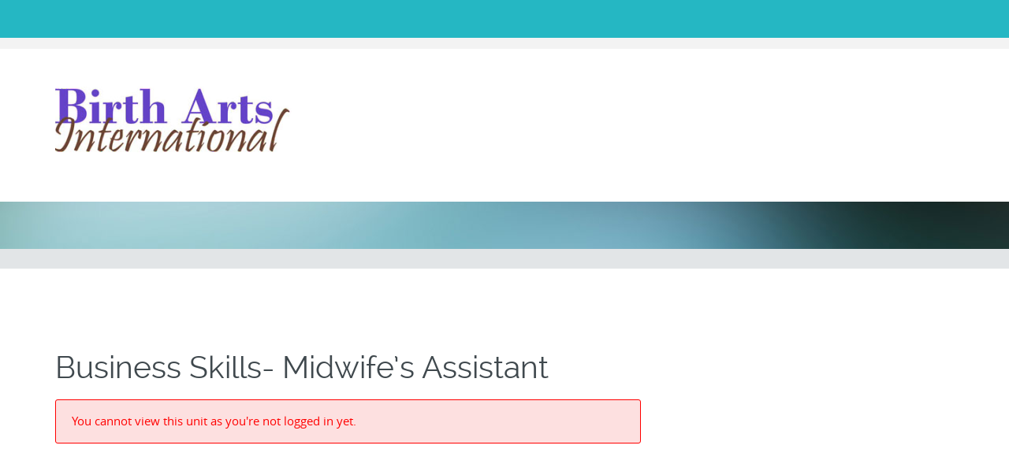

--- FILE ---
content_type: text/html; charset=UTF-8
request_url: https://classroom.birtharts.com/module-18/business-skills/
body_size: 8609
content:
<!DOCTYPE html>
<html lang="en-US">
<head>
<link rel="shortcut icon" href="https://classroom.birtharts.com/wp-content/themes/circumference-child/favicon.ico" />
<meta charset="UTF-8">
<meta name="viewport" content="width=device-width, initial-scale=1">
<title>Business Skills- Midwife&#8217;s Assistant | Birth Arts International</title>
<link rel="profile" href="http://gmpg.org/xfn/11">
<link rel="pingback" href="https://classroom.birtharts.com/xmlrpc.php">

<meta name='robots' content='max-image-preview:large' />
<link rel="alternate" type="application/rss+xml" title="Birth Arts International &raquo; Feed" href="https://classroom.birtharts.com/feed/" />
<link rel="alternate" type="application/rss+xml" title="Birth Arts International &raquo; Comments Feed" href="https://classroom.birtharts.com/comments/feed/" />
<link rel="alternate" title="oEmbed (JSON)" type="application/json+oembed" href="https://classroom.birtharts.com/wp-json/oembed/1.0/embed?url=https%3A%2F%2Fclassroom.birtharts.com%2Fmodule-14%2Fbusiness-skills%2F" />
<link rel="alternate" title="oEmbed (XML)" type="text/xml+oembed" href="https://classroom.birtharts.com/wp-json/oembed/1.0/embed?url=https%3A%2F%2Fclassroom.birtharts.com%2Fmodule-14%2Fbusiness-skills%2F&#038;format=xml" />
<style id='wp-img-auto-sizes-contain-inline-css' type='text/css'>
img:is([sizes=auto i],[sizes^="auto," i]){contain-intrinsic-size:3000px 1500px}
/*# sourceURL=wp-img-auto-sizes-contain-inline-css */
</style>
<link rel='stylesheet' id='mp-theme-css' href='https://classroom.birtharts.com/wp-content/plugins/memberpress/css/ui/theme.css?ver=1.12.11' type='text/css' media='all' />
<style id='wp-emoji-styles-inline-css' type='text/css'>

	img.wp-smiley, img.emoji {
		display: inline !important;
		border: none !important;
		box-shadow: none !important;
		height: 1em !important;
		width: 1em !important;
		margin: 0 0.07em !important;
		vertical-align: -0.1em !important;
		background: none !important;
		padding: 0 !important;
	}
/*# sourceURL=wp-emoji-styles-inline-css */
</style>
<style id='wp-block-library-inline-css' type='text/css'>
:root{--wp-block-synced-color:#7a00df;--wp-block-synced-color--rgb:122,0,223;--wp-bound-block-color:var(--wp-block-synced-color);--wp-editor-canvas-background:#ddd;--wp-admin-theme-color:#007cba;--wp-admin-theme-color--rgb:0,124,186;--wp-admin-theme-color-darker-10:#006ba1;--wp-admin-theme-color-darker-10--rgb:0,107,160.5;--wp-admin-theme-color-darker-20:#005a87;--wp-admin-theme-color-darker-20--rgb:0,90,135;--wp-admin-border-width-focus:2px}@media (min-resolution:192dpi){:root{--wp-admin-border-width-focus:1.5px}}.wp-element-button{cursor:pointer}:root .has-very-light-gray-background-color{background-color:#eee}:root .has-very-dark-gray-background-color{background-color:#313131}:root .has-very-light-gray-color{color:#eee}:root .has-very-dark-gray-color{color:#313131}:root .has-vivid-green-cyan-to-vivid-cyan-blue-gradient-background{background:linear-gradient(135deg,#00d084,#0693e3)}:root .has-purple-crush-gradient-background{background:linear-gradient(135deg,#34e2e4,#4721fb 50%,#ab1dfe)}:root .has-hazy-dawn-gradient-background{background:linear-gradient(135deg,#faaca8,#dad0ec)}:root .has-subdued-olive-gradient-background{background:linear-gradient(135deg,#fafae1,#67a671)}:root .has-atomic-cream-gradient-background{background:linear-gradient(135deg,#fdd79a,#004a59)}:root .has-nightshade-gradient-background{background:linear-gradient(135deg,#330968,#31cdcf)}:root .has-midnight-gradient-background{background:linear-gradient(135deg,#020381,#2874fc)}:root{--wp--preset--font-size--normal:16px;--wp--preset--font-size--huge:42px}.has-regular-font-size{font-size:1em}.has-larger-font-size{font-size:2.625em}.has-normal-font-size{font-size:var(--wp--preset--font-size--normal)}.has-huge-font-size{font-size:var(--wp--preset--font-size--huge)}.has-text-align-center{text-align:center}.has-text-align-left{text-align:left}.has-text-align-right{text-align:right}.has-fit-text{white-space:nowrap!important}#end-resizable-editor-section{display:none}.aligncenter{clear:both}.items-justified-left{justify-content:flex-start}.items-justified-center{justify-content:center}.items-justified-right{justify-content:flex-end}.items-justified-space-between{justify-content:space-between}.screen-reader-text{border:0;clip-path:inset(50%);height:1px;margin:-1px;overflow:hidden;padding:0;position:absolute;width:1px;word-wrap:normal!important}.screen-reader-text:focus{background-color:#ddd;clip-path:none;color:#444;display:block;font-size:1em;height:auto;left:5px;line-height:normal;padding:15px 23px 14px;text-decoration:none;top:5px;width:auto;z-index:100000}html :where(.has-border-color){border-style:solid}html :where([style*=border-top-color]){border-top-style:solid}html :where([style*=border-right-color]){border-right-style:solid}html :where([style*=border-bottom-color]){border-bottom-style:solid}html :where([style*=border-left-color]){border-left-style:solid}html :where([style*=border-width]){border-style:solid}html :where([style*=border-top-width]){border-top-style:solid}html :where([style*=border-right-width]){border-right-style:solid}html :where([style*=border-bottom-width]){border-bottom-style:solid}html :where([style*=border-left-width]){border-left-style:solid}html :where(img[class*=wp-image-]){height:auto;max-width:100%}:where(figure){margin:0 0 1em}html :where(.is-position-sticky){--wp-admin--admin-bar--position-offset:var(--wp-admin--admin-bar--height,0px)}@media screen and (max-width:600px){html :where(.is-position-sticky){--wp-admin--admin-bar--position-offset:0px}}

/*# sourceURL=wp-block-library-inline-css */
</style><style id='wp-block-paragraph-inline-css' type='text/css'>
.is-small-text{font-size:.875em}.is-regular-text{font-size:1em}.is-large-text{font-size:2.25em}.is-larger-text{font-size:3em}.has-drop-cap:not(:focus):first-letter{float:left;font-size:8.4em;font-style:normal;font-weight:100;line-height:.68;margin:.05em .1em 0 0;text-transform:uppercase}body.rtl .has-drop-cap:not(:focus):first-letter{float:none;margin-left:.1em}p.has-drop-cap.has-background{overflow:hidden}:root :where(p.has-background){padding:1.25em 2.375em}:where(p.has-text-color:not(.has-link-color)) a{color:inherit}p.has-text-align-left[style*="writing-mode:vertical-lr"],p.has-text-align-right[style*="writing-mode:vertical-rl"]{rotate:180deg}
/*# sourceURL=https://classroom.birtharts.com/wp-includes/blocks/paragraph/style.min.css */
</style>
<style id='wp-block-spacer-inline-css' type='text/css'>
.wp-block-spacer{clear:both}
/*# sourceURL=https://classroom.birtharts.com/wp-includes/blocks/spacer/style.min.css */
</style>
<style id='global-styles-inline-css' type='text/css'>
:root{--wp--preset--aspect-ratio--square: 1;--wp--preset--aspect-ratio--4-3: 4/3;--wp--preset--aspect-ratio--3-4: 3/4;--wp--preset--aspect-ratio--3-2: 3/2;--wp--preset--aspect-ratio--2-3: 2/3;--wp--preset--aspect-ratio--16-9: 16/9;--wp--preset--aspect-ratio--9-16: 9/16;--wp--preset--color--black: #000000;--wp--preset--color--cyan-bluish-gray: #abb8c3;--wp--preset--color--white: #ffffff;--wp--preset--color--pale-pink: #f78da7;--wp--preset--color--vivid-red: #cf2e2e;--wp--preset--color--luminous-vivid-orange: #ff6900;--wp--preset--color--luminous-vivid-amber: #fcb900;--wp--preset--color--light-green-cyan: #7bdcb5;--wp--preset--color--vivid-green-cyan: #00d084;--wp--preset--color--pale-cyan-blue: #8ed1fc;--wp--preset--color--vivid-cyan-blue: #0693e3;--wp--preset--color--vivid-purple: #9b51e0;--wp--preset--gradient--vivid-cyan-blue-to-vivid-purple: linear-gradient(135deg,rgb(6,147,227) 0%,rgb(155,81,224) 100%);--wp--preset--gradient--light-green-cyan-to-vivid-green-cyan: linear-gradient(135deg,rgb(122,220,180) 0%,rgb(0,208,130) 100%);--wp--preset--gradient--luminous-vivid-amber-to-luminous-vivid-orange: linear-gradient(135deg,rgb(252,185,0) 0%,rgb(255,105,0) 100%);--wp--preset--gradient--luminous-vivid-orange-to-vivid-red: linear-gradient(135deg,rgb(255,105,0) 0%,rgb(207,46,46) 100%);--wp--preset--gradient--very-light-gray-to-cyan-bluish-gray: linear-gradient(135deg,rgb(238,238,238) 0%,rgb(169,184,195) 100%);--wp--preset--gradient--cool-to-warm-spectrum: linear-gradient(135deg,rgb(74,234,220) 0%,rgb(151,120,209) 20%,rgb(207,42,186) 40%,rgb(238,44,130) 60%,rgb(251,105,98) 80%,rgb(254,248,76) 100%);--wp--preset--gradient--blush-light-purple: linear-gradient(135deg,rgb(255,206,236) 0%,rgb(152,150,240) 100%);--wp--preset--gradient--blush-bordeaux: linear-gradient(135deg,rgb(254,205,165) 0%,rgb(254,45,45) 50%,rgb(107,0,62) 100%);--wp--preset--gradient--luminous-dusk: linear-gradient(135deg,rgb(255,203,112) 0%,rgb(199,81,192) 50%,rgb(65,88,208) 100%);--wp--preset--gradient--pale-ocean: linear-gradient(135deg,rgb(255,245,203) 0%,rgb(182,227,212) 50%,rgb(51,167,181) 100%);--wp--preset--gradient--electric-grass: linear-gradient(135deg,rgb(202,248,128) 0%,rgb(113,206,126) 100%);--wp--preset--gradient--midnight: linear-gradient(135deg,rgb(2,3,129) 0%,rgb(40,116,252) 100%);--wp--preset--font-size--small: 13px;--wp--preset--font-size--medium: 20px;--wp--preset--font-size--large: 36px;--wp--preset--font-size--x-large: 42px;--wp--preset--spacing--20: 0.44rem;--wp--preset--spacing--30: 0.67rem;--wp--preset--spacing--40: 1rem;--wp--preset--spacing--50: 1.5rem;--wp--preset--spacing--60: 2.25rem;--wp--preset--spacing--70: 3.38rem;--wp--preset--spacing--80: 5.06rem;--wp--preset--shadow--natural: 6px 6px 9px rgba(0, 0, 0, 0.2);--wp--preset--shadow--deep: 12px 12px 50px rgba(0, 0, 0, 0.4);--wp--preset--shadow--sharp: 6px 6px 0px rgba(0, 0, 0, 0.2);--wp--preset--shadow--outlined: 6px 6px 0px -3px rgb(255, 255, 255), 6px 6px rgb(0, 0, 0);--wp--preset--shadow--crisp: 6px 6px 0px rgb(0, 0, 0);}:where(.is-layout-flex){gap: 0.5em;}:where(.is-layout-grid){gap: 0.5em;}body .is-layout-flex{display: flex;}.is-layout-flex{flex-wrap: wrap;align-items: center;}.is-layout-flex > :is(*, div){margin: 0;}body .is-layout-grid{display: grid;}.is-layout-grid > :is(*, div){margin: 0;}:where(.wp-block-columns.is-layout-flex){gap: 2em;}:where(.wp-block-columns.is-layout-grid){gap: 2em;}:where(.wp-block-post-template.is-layout-flex){gap: 1.25em;}:where(.wp-block-post-template.is-layout-grid){gap: 1.25em;}.has-black-color{color: var(--wp--preset--color--black) !important;}.has-cyan-bluish-gray-color{color: var(--wp--preset--color--cyan-bluish-gray) !important;}.has-white-color{color: var(--wp--preset--color--white) !important;}.has-pale-pink-color{color: var(--wp--preset--color--pale-pink) !important;}.has-vivid-red-color{color: var(--wp--preset--color--vivid-red) !important;}.has-luminous-vivid-orange-color{color: var(--wp--preset--color--luminous-vivid-orange) !important;}.has-luminous-vivid-amber-color{color: var(--wp--preset--color--luminous-vivid-amber) !important;}.has-light-green-cyan-color{color: var(--wp--preset--color--light-green-cyan) !important;}.has-vivid-green-cyan-color{color: var(--wp--preset--color--vivid-green-cyan) !important;}.has-pale-cyan-blue-color{color: var(--wp--preset--color--pale-cyan-blue) !important;}.has-vivid-cyan-blue-color{color: var(--wp--preset--color--vivid-cyan-blue) !important;}.has-vivid-purple-color{color: var(--wp--preset--color--vivid-purple) !important;}.has-black-background-color{background-color: var(--wp--preset--color--black) !important;}.has-cyan-bluish-gray-background-color{background-color: var(--wp--preset--color--cyan-bluish-gray) !important;}.has-white-background-color{background-color: var(--wp--preset--color--white) !important;}.has-pale-pink-background-color{background-color: var(--wp--preset--color--pale-pink) !important;}.has-vivid-red-background-color{background-color: var(--wp--preset--color--vivid-red) !important;}.has-luminous-vivid-orange-background-color{background-color: var(--wp--preset--color--luminous-vivid-orange) !important;}.has-luminous-vivid-amber-background-color{background-color: var(--wp--preset--color--luminous-vivid-amber) !important;}.has-light-green-cyan-background-color{background-color: var(--wp--preset--color--light-green-cyan) !important;}.has-vivid-green-cyan-background-color{background-color: var(--wp--preset--color--vivid-green-cyan) !important;}.has-pale-cyan-blue-background-color{background-color: var(--wp--preset--color--pale-cyan-blue) !important;}.has-vivid-cyan-blue-background-color{background-color: var(--wp--preset--color--vivid-cyan-blue) !important;}.has-vivid-purple-background-color{background-color: var(--wp--preset--color--vivid-purple) !important;}.has-black-border-color{border-color: var(--wp--preset--color--black) !important;}.has-cyan-bluish-gray-border-color{border-color: var(--wp--preset--color--cyan-bluish-gray) !important;}.has-white-border-color{border-color: var(--wp--preset--color--white) !important;}.has-pale-pink-border-color{border-color: var(--wp--preset--color--pale-pink) !important;}.has-vivid-red-border-color{border-color: var(--wp--preset--color--vivid-red) !important;}.has-luminous-vivid-orange-border-color{border-color: var(--wp--preset--color--luminous-vivid-orange) !important;}.has-luminous-vivid-amber-border-color{border-color: var(--wp--preset--color--luminous-vivid-amber) !important;}.has-light-green-cyan-border-color{border-color: var(--wp--preset--color--light-green-cyan) !important;}.has-vivid-green-cyan-border-color{border-color: var(--wp--preset--color--vivid-green-cyan) !important;}.has-pale-cyan-blue-border-color{border-color: var(--wp--preset--color--pale-cyan-blue) !important;}.has-vivid-cyan-blue-border-color{border-color: var(--wp--preset--color--vivid-cyan-blue) !important;}.has-vivid-purple-border-color{border-color: var(--wp--preset--color--vivid-purple) !important;}.has-vivid-cyan-blue-to-vivid-purple-gradient-background{background: var(--wp--preset--gradient--vivid-cyan-blue-to-vivid-purple) !important;}.has-light-green-cyan-to-vivid-green-cyan-gradient-background{background: var(--wp--preset--gradient--light-green-cyan-to-vivid-green-cyan) !important;}.has-luminous-vivid-amber-to-luminous-vivid-orange-gradient-background{background: var(--wp--preset--gradient--luminous-vivid-amber-to-luminous-vivid-orange) !important;}.has-luminous-vivid-orange-to-vivid-red-gradient-background{background: var(--wp--preset--gradient--luminous-vivid-orange-to-vivid-red) !important;}.has-very-light-gray-to-cyan-bluish-gray-gradient-background{background: var(--wp--preset--gradient--very-light-gray-to-cyan-bluish-gray) !important;}.has-cool-to-warm-spectrum-gradient-background{background: var(--wp--preset--gradient--cool-to-warm-spectrum) !important;}.has-blush-light-purple-gradient-background{background: var(--wp--preset--gradient--blush-light-purple) !important;}.has-blush-bordeaux-gradient-background{background: var(--wp--preset--gradient--blush-bordeaux) !important;}.has-luminous-dusk-gradient-background{background: var(--wp--preset--gradient--luminous-dusk) !important;}.has-pale-ocean-gradient-background{background: var(--wp--preset--gradient--pale-ocean) !important;}.has-electric-grass-gradient-background{background: var(--wp--preset--gradient--electric-grass) !important;}.has-midnight-gradient-background{background: var(--wp--preset--gradient--midnight) !important;}.has-small-font-size{font-size: var(--wp--preset--font-size--small) !important;}.has-medium-font-size{font-size: var(--wp--preset--font-size--medium) !important;}.has-large-font-size{font-size: var(--wp--preset--font-size--large) !important;}.has-x-large-font-size{font-size: var(--wp--preset--font-size--x-large) !important;}
/*# sourceURL=global-styles-inline-css */
</style>

<style id='classic-theme-styles-inline-css' type='text/css'>
/*! This file is auto-generated */
.wp-block-button__link{color:#fff;background-color:#32373c;border-radius:9999px;box-shadow:none;text-decoration:none;padding:calc(.667em + 2px) calc(1.333em + 2px);font-size:1.125em}.wp-block-file__button{background:#32373c;color:#fff;text-decoration:none}
/*# sourceURL=/wp-includes/css/classic-themes.min.css */
</style>
<link rel='stylesheet' id='wpcw-frontend-css' href='https://classroom.birtharts.com/wp-content/plugins/wp-courseware/assets/css/frontend.css?id=bd62a8f26ba034a1bafb&#038;ver=4.17.0' type='text/css' media='all' />
<link rel='stylesheet' id='wpcw-course-note-css' href='https://classroom.birtharts.com/wp-content/plugins/wp-courseware/assets/css/coursenote.css?id=b2b610afda7c56ebf10c&#038;ver=4.17.0' type='text/css' media='all' />
<link rel='stylesheet' id='parent-theme-css-css' href='https://classroom.birtharts.com/wp-content/themes/circumference/style.css?ver=6.9' type='text/css' media='all' />
<link rel='stylesheet' id='circumference-bootstrap-css' href='https://classroom.birtharts.com/wp-content/themes/circumference/css/bootstrap.min.css?ver=3.0.0' type='text/css' media='all' />
<link rel='stylesheet' id='circumference-style-css' href='https://classroom.birtharts.com/wp-content/themes/circumference-child/style.css?ver=6.9' type='text/css' media='all' />
<script type="text/javascript" src="https://classroom.birtharts.com/wp-includes/js/jquery/jquery.min.js?ver=3.7.1" id="jquery-core-js"></script>
<script type="text/javascript" src="https://classroom.birtharts.com/wp-includes/js/jquery/jquery-migrate.min.js?ver=3.4.1" id="jquery-migrate-js"></script>
<link rel="https://api.w.org/" href="https://classroom.birtharts.com/wp-json/" /><link rel="EditURI" type="application/rsd+xml" title="RSD" href="https://classroom.birtharts.com/xmlrpc.php?rsd" />
<meta name="generator" content="WordPress 6.9" />
<link rel="canonical" href="https://classroom.birtharts.com/module-14/business-skills/" />
<link rel='shortlink' href='https://classroom.birtharts.com/?p=926' />
		<style type="text/css">
			#cir-announcement h1 {color: #ffffff;}
			h1,h2,h3,h4,h5,h6,h1 a, h2 a {color: #40494e;}
			#cir-bottom-wrapper h3 {color: #ffffff;}
			#cir-footer-wrapper h4 {color: #818181;}
			#cir-banner, #cir-banner h1, #cir-banner h2 {color: #ffffff;}
			#cir-content-wrapper {color: #ffffff;}
			#cir-cta h1 {color: #ffffff;}
			a {color: #0066bf;}
			a:hover,a:focus,.menu.widget ul li:hover::before,.menu.widget ul li a:hover {color: #c6b274;}
			.menu.widget a {color:#656565;}
			#cir-bottom-wrapper .menu.widget a, #cir-bottom-wrapper .menu.widget a {color:#abb3b4;}
			
			#cir-bottom-wrapper a {color:#efefef;}
			#cir-bottom-wrapper a:hover {color:#abb3b4;}
			
			#cir-content-wrapper,#cir-bottom-wrapper {font-size: 0.813em;}
			#cir-footer-wrapper a {color: #c6b274;}			
			#cir-footer-wrapper a:hover {color: #818181;}
			.nav-menu li a, .nav-menu li.home a {color:#565656;}
			.nav-menu li a:hover {color:#c6b274;}
			ul.nav-menu ul a,.nav-menu ul ul a {color: #919191;}
			ul.nav-menu ul a:hover,	.nav-menu ul ul a:hover,.nav-menu .current_page_item > a,.nav-menu .current_page_ancestor > a,.nav-menu .current-menu-item > a,.nav-menu .current-menu-ancestor > a {color:#c6b274;}
			ul.nav-menu li:hover > ul,.nav-menu ul li:hover > ul {background-color: #ffffff;border-color:#c6b274;}
			ul.sub-menu .current_page_item > a,ul.sub-menu .current_page_ancestor > a, ul.sub-menu .current-menu-item > a, ul.sub-menu .current-menu-ancestor > a {background-color: #f3f3f3;}
			ul.nav-menu li:hover > ul li:hover {background-color: #f3f3f3;}
			
			#secondary-nav .nav-menu li a, #secondary-nav .nav-menu li.home a {color:#ffffff;}
			#secondary-nav .nav-menu li a:hover {color:#6c603c;}
			#secondary-nav ul.nav-menu ul a,#secondary-nav .nav-menu ul ul a {color: #ffffff;}
			#secondary-nav ul.nav-menu ul a:hover,#secondary-nav .nav-menu ul ul a:hover,#secondary-nav .nav-menu .current_page_item > a,#secondary-nav .nav-menu .current_page_ancestor > a,#secondary-nav .nav-menu .current-menu-item > a,#secondary-nav .nav-menu .current-menu-ancestor > a {color:#6c603c;}			
			#secondary-nav ul.sub-menu .current_page_item > a,#secondary-nav ul.sub-menu .current_page_ancestor > a,#secondary-nav ul.sub-menu .current-menu-item > a,#secondary-nav ul.sub-menu .current-menu-ancestor > a {background-color: #d7c58c;}						
			#secondary-nav ul.nav-menu li:hover > ul,#secondary-nav .nav-menu ul li:hover > ul {background-color: #c6b274;border-color:#707070;}			
			#secondary-nav ul.nav-menu li:hover > ul li:hover {background-color: #d7c58c;}			
			
			#social-icons a {color: #a4abb3;}
			#social-icons a:hover {color: #000000;}
			#socialbar .genericon, #socialbar .icomoon {background-color: #e2e5e7;}
			#cir-breadcrumbs-wrapper a {color:#d79832;}
			#cir-breadcrumbs-wrapper a:hover {color:#2bafbb;}
			#cir-content-area .list-lines.widget ul li {border-color:#e2e5e7;}
			#cir-bottom-wrapper ul li {border-color:#5c646b;}
		</style>
		<style type="text/css" id="custom-background-css">
body.custom-background { background-image: url("https://classroom.birtharts.com/wp-content/themes/circumference/images/page-bg.png"); background-position: left top; background-size: auto; background-repeat: repeat; background-attachment: scroll; }
</style>
		<!--[if lt 9]>
		<script src="https://classroom.birtharts.com/wp-content/themes/circumference/js/circumference-respond.min.js" type="text/javascript"></script>
		<script src="https://classroom.birtharts.com/wp-content/themes/circumference/js/circumference-html5.js" type="text/javascript"></script>
	<![endif]-->
			<style type="text/css" id="wp-custom-css">
			.entry-meta .byline, .entry-meta .cat-links { display: none; }
.entry-meta .posted-on { display: none; }		</style>
			<meta name="google-site-verification" content="avvfVHxqMUUfiBnWjbDepq6E5pCepNgawtMkh7GnHTI" />

<link rel='stylesheet' id='wpachievements-notify-style-css' href='https://classroom.birtharts.com/wp-content/plugins/wp-courseware/includes/popup/css/MetroNotificationStyle.min.css?ver=6.9' type='text/css' media='all' />
</head>

<body class="wp-singular course_unit-template-default single single-course_unit postid-926 custom-background wp-theme-circumference wp-child-theme-circumference-child" style="font-size: 150%;">


	<div id="cir-wrapper" style="border-color:#000000;">		
 

<div id="cir-ann-social-wrapper" style="background-color: #25B7C3; color: #ffffff; border-color: #f3f3f3;">
  <div class="container">
    <div class="row">
      <div class="col-md-12">
                <div id="cir-social-wrapper">
	<div id="socialbar">
		<div id="social-icons"></div>	
	</div>
</div>
      </div>
    </div>
  </div>
    
</div>


<header id="cir-site-header" style="background-color: #ffffff;" role="banner">
  <div class="container">
    <div class="row">
    
		<div class="col-md-5"> 
            
        <div id="cir-logo-group-wrapper">
          



			
			<div id="cir-logo-group">
				<a href="https://classroom.birtharts.com/" title="Birth Arts International" rel="home">
					<img class="img-responsive" src="https://classroom.birtharts.com/wp-content/uploads/2020/09/BirthArtsInternational-300x87-1.png" alt="Birth Arts International"/>
				</a>
			</div>
						 
		

        </div>
      </div>
      
          </div>
  </div>
  
</header>

	
<aside id="cir-banner" style="background-color: #c6b274; background-image: url(https://classroom.birtharts.com/wp-content/themes/circumference/images/banner-bg.jpg); color: #ffffff;">
		
			


<div class="container">
    <div class="row">
      <div class="col-md-12">
                
                
      </div>
    </div>
</div>


		
</aside>
	
    
<div id="cir-breadcrumbs-wrapper" style="background-color: #e2e5e7; color:#9ca4a9;">
  <div class="container">
    <div class="row">
      <div class="col-md-12">
          </div>
    </div>
  </div>
</div>


<div id="cir-content-wrapper" style="background-color:#ffffff; color:#656565;">
<section id="cir-content-area" role="main">

<div class="container"><div class="row"><div class="col-md-8"><div id="cir-content" role="main">
<article id="post-926" class="post-926 course_unit type-course_unit status-publish hentry">
	<header class="entry-header">
		<h1 class="entry-title">
				Business Skills- Midwife&#8217;s Assistant</h1>

		<div class="entry-meta">
			<span class="posted-on">Posted on: <a href="https://classroom.birtharts.com/module-14/business-skills/" rel="bookmark"><time class="entry-date published" datetime="2020-11-10T16:31:35+00:00">November 10, 2020</time></a></span><span class="byline"> by: <span class="author vcard"><a class="url fn n" href="https://classroom.birtharts.com/author/demetria/" rel="author">demetria</a></span></span>		</div><!-- .entry-meta -->
	</header><!-- .entry-header -->
<div class="entry-content clearfix">

		
		<div class="wpcw-unit-wrapper ">
	
		<div class="wpcw-unit-single-content">
			<div class="wpcw-unit-desc">
			<div class="wpcw_fe_progress_box_wrap"><div class="wpcw_fe_progress_box wpcw_fe_progress_box_error">You cannot view this unit as you're not logged in yet.</div></div>		
	</div><!-- .entry-content -->

	<footer class="entry-meta">	
    			    </footer><!-- .entry-meta -->
</article><!-- #post-## -->
</div></div><div class="col-md-4"><aside id="cir-right" role="complementary"></aside></div></div></div>
</section>


<aside id="cir-content-bottom" role="complementary" style="background-color: #ffffff; color:#565656;">
    <div class="container">
        <div id="cir-content-bottom-group" class="row">        
            <div id="contentbottom1" class="col-md-12" role="complementary">
                <div id="block-3" class="widget widget_block"></div>            </div><!-- #top1 -->

            <div id="contentbottom2" class="col-md-12" role="complementary">
                            </div><!-- #top2 -->

            <div id="contentbottom3" class="col-md-12" role="complementary">
                            </div><!-- #top3 -->

            <div id="contentbottom4" class="col-md-12" role="complementary">
                            </div><!-- #top4 -->
        </div>
    </div>
</aside>




</div><!-- #cir-content-wrapper-->


<footer id="cir-footer-wrapper" style="color: #818181;">
        
    <div id="cir-footer-menu">
    	    </div>
                
    <div class="copyright">
    Copyright &copy; 2026 Demetria Clark Education LLC/Birth Arts International. All rights reserved.    </div>
</footer>

</div><!-- #cir-wrapper -->

	<script type="speculationrules">
{"prefetch":[{"source":"document","where":{"and":[{"href_matches":"/*"},{"not":{"href_matches":["/wp-*.php","/wp-admin/*","/wp-content/uploads/*","/wp-content/*","/wp-content/plugins/*","/wp-content/themes/circumference-child/*","/wp-content/themes/circumference/*","/*\\?(.+)"]}},{"not":{"selector_matches":"a[rel~=\"nofollow\"]"}},{"not":{"selector_matches":".no-prefetch, .no-prefetch a"}}]},"eagerness":"conservative"}]}
</script>
<script type="text/javascript" src="https://classroom.birtharts.com/wp-content/plugins/wp-courseware/assets/js/countdown.js?id=81fd492a20dad3190342&amp;ver=4.17.0" id="wpcw-countdown-js"></script>
<script type="text/javascript" src="https://classroom.birtharts.com/wp-content/plugins/wp-courseware/assets/js/form.js?id=c970b90b570ce4ea4d55&amp;ver=4.17.0" id="wpcw-jquery-form-js"></script>
<script type="text/javascript" id="wpcw-frontend-js-extra">
/* <![CDATA[ */
var wpcw_frontend_params = {"api_url":"https://classroom.birtharts.com/wp-json/wpcw/v1/api/","api_nonce":"361bc1ad5f","ajax_api_url":"/?wpcw-ajax=%%endpoint%%","ajax_api_nonce":"9d0a8b2662","ajaxurl":"https://classroom.birtharts.com/wp-admin/admin-ajax.php","enrollment_nonce":"3633769462","progress_nonce":"e4690c6348","str_uploading":"Uploading:","str_quiz_all_fields":"Please provide an answer for all of the questions on this page.","timer_units_hrs":"hrs","timer_units_mins":"mins","timer_units_secs":"secs","min_password_strength":"3","i18n_password_error":"Please enter a stronger password.","i18n_password_hint":"Hint: The password should be at least twelve characters long. To make it stronger, use upper and lower case letters, numbers, and symbols like ! \" ? $ % ^ & ).","course_progress":{"i18n_confirm_reset_unit":"Are you sure you wish to reset your progress of this Unit? This CANNOT be undone.","i18n_confirm_reset_units":"Are you sure you wish to reset your progress up to this Unit? This CANNOT be undone."}};
//# sourceURL=wpcw-frontend-js-extra
/* ]]> */
</script>
<script type="text/javascript" src="https://classroom.birtharts.com/wp-content/plugins/wp-courseware/assets/js/frontend.js?id=860ac92ddd9f1dcceebb&amp;ver=4.17.0" id="wpcw-frontend-js"></script>
<script type="text/javascript" id="wpcw-course-note-js-extra">
/* <![CDATA[ */
var wpcw_course_note_params = {"api_url":"https://classroom.birtharts.com/wp-json/wpcw/v1/api/","api_nonce":"361bc1ad5f","ajax_api_url":"/?wpcw-ajax=%%endpoint%%","ajax_api_nonce":"9d0a8b2662","delete_note_confirm":"Are you sure you wish to delete your note?"};
//# sourceURL=wpcw-course-note-js-extra
/* ]]> */
</script>
<script type="text/javascript" src="https://classroom.birtharts.com/wp-content/plugins/wp-courseware/assets/js/coursenote.js?id=abbb01232b5c3e247b37&amp;ver=4.17.0" id="wpcw-course-note-js"></script>
<script type="text/javascript" src="https://classroom.birtharts.com/wp-content/themes/circumference/js/circumference-bootstrap.min.js?ver=3.0.0" id="circumference-bootstrap-js"></script>
<script type="text/javascript" src="https://classroom.birtharts.com/wp-content/themes/circumference/js/circumference-extras.js?ver=1.0" id="circumference-navigation-js"></script>
<script type="text/javascript" src="https://classroom.birtharts.com/wp-includes/js/jquery/ui/core.min.js?ver=1.13.3" id="jquery-ui-core-js"></script>
<script type="text/javascript" src="https://classroom.birtharts.com/wp-includes/js/jquery/ui/mouse.min.js?ver=1.13.3" id="jquery-ui-mouse-js"></script>
<script type="text/javascript" src="https://classroom.birtharts.com/wp-includes/js/jquery/ui/sortable.min.js?ver=1.13.3" id="jquery-ui-sortable-js"></script>
<script type="text/javascript" src="https://classroom.birtharts.com/wp-includes/js/jquery/jquery.ui.touch-punch.js?ver=0.2.2" id="jquery-touch-punch-js"></script>
<script type="text/javascript" src="https://classroom.birtharts.com/wp-content/plugins/wp-courseware/includes/popup/js/MetroNotification.js?ver=6.9" id="wpachievements-notify-script-js"></script>
<script id="wp-emoji-settings" type="application/json">
{"baseUrl":"https://s.w.org/images/core/emoji/17.0.2/72x72/","ext":".png","svgUrl":"https://s.w.org/images/core/emoji/17.0.2/svg/","svgExt":".svg","source":{"concatemoji":"https://classroom.birtharts.com/wp-includes/js/wp-emoji-release.min.js?ver=6.9"}}
</script>
<script type="module">
/* <![CDATA[ */
/*! This file is auto-generated */
const a=JSON.parse(document.getElementById("wp-emoji-settings").textContent),o=(window._wpemojiSettings=a,"wpEmojiSettingsSupports"),s=["flag","emoji"];function i(e){try{var t={supportTests:e,timestamp:(new Date).valueOf()};sessionStorage.setItem(o,JSON.stringify(t))}catch(e){}}function c(e,t,n){e.clearRect(0,0,e.canvas.width,e.canvas.height),e.fillText(t,0,0);t=new Uint32Array(e.getImageData(0,0,e.canvas.width,e.canvas.height).data);e.clearRect(0,0,e.canvas.width,e.canvas.height),e.fillText(n,0,0);const a=new Uint32Array(e.getImageData(0,0,e.canvas.width,e.canvas.height).data);return t.every((e,t)=>e===a[t])}function p(e,t){e.clearRect(0,0,e.canvas.width,e.canvas.height),e.fillText(t,0,0);var n=e.getImageData(16,16,1,1);for(let e=0;e<n.data.length;e++)if(0!==n.data[e])return!1;return!0}function u(e,t,n,a){switch(t){case"flag":return n(e,"\ud83c\udff3\ufe0f\u200d\u26a7\ufe0f","\ud83c\udff3\ufe0f\u200b\u26a7\ufe0f")?!1:!n(e,"\ud83c\udde8\ud83c\uddf6","\ud83c\udde8\u200b\ud83c\uddf6")&&!n(e,"\ud83c\udff4\udb40\udc67\udb40\udc62\udb40\udc65\udb40\udc6e\udb40\udc67\udb40\udc7f","\ud83c\udff4\u200b\udb40\udc67\u200b\udb40\udc62\u200b\udb40\udc65\u200b\udb40\udc6e\u200b\udb40\udc67\u200b\udb40\udc7f");case"emoji":return!a(e,"\ud83e\u1fac8")}return!1}function f(e,t,n,a){let r;const o=(r="undefined"!=typeof WorkerGlobalScope&&self instanceof WorkerGlobalScope?new OffscreenCanvas(300,150):document.createElement("canvas")).getContext("2d",{willReadFrequently:!0}),s=(o.textBaseline="top",o.font="600 32px Arial",{});return e.forEach(e=>{s[e]=t(o,e,n,a)}),s}function r(e){var t=document.createElement("script");t.src=e,t.defer=!0,document.head.appendChild(t)}a.supports={everything:!0,everythingExceptFlag:!0},new Promise(t=>{let n=function(){try{var e=JSON.parse(sessionStorage.getItem(o));if("object"==typeof e&&"number"==typeof e.timestamp&&(new Date).valueOf()<e.timestamp+604800&&"object"==typeof e.supportTests)return e.supportTests}catch(e){}return null}();if(!n){if("undefined"!=typeof Worker&&"undefined"!=typeof OffscreenCanvas&&"undefined"!=typeof URL&&URL.createObjectURL&&"undefined"!=typeof Blob)try{var e="postMessage("+f.toString()+"("+[JSON.stringify(s),u.toString(),c.toString(),p.toString()].join(",")+"));",a=new Blob([e],{type:"text/javascript"});const r=new Worker(URL.createObjectURL(a),{name:"wpTestEmojiSupports"});return void(r.onmessage=e=>{i(n=e.data),r.terminate(),t(n)})}catch(e){}i(n=f(s,u,c,p))}t(n)}).then(e=>{for(const n in e)a.supports[n]=e[n],a.supports.everything=a.supports.everything&&a.supports[n],"flag"!==n&&(a.supports.everythingExceptFlag=a.supports.everythingExceptFlag&&a.supports[n]);var t;a.supports.everythingExceptFlag=a.supports.everythingExceptFlag&&!a.supports.flag,a.supports.everything||((t=a.source||{}).concatemoji?r(t.concatemoji):t.wpemoji&&t.twemoji&&(r(t.twemoji),r(t.wpemoji)))});
//# sourceURL=https://classroom.birtharts.com/wp-includes/js/wp-emoji-loader.min.js
/* ]]> */
</script>


<script>
window.addEventListener('load',function(){
jQuery('a[href="#order"]:contains("Enroll Today!")').click(function(){
jQuery('body').append('<img height="1" width="1" style="border-style:none;" alt="" src="//www.googleadservices.com/pagead/conversion/1072119459/?label=R1KCCIa4gnIQo_2c_wM&amp;guid=ON&amp;script=0"/>');
});
jQuery('.cir-price-button a:contains("Order Now")').click(function(){
jQuery('body').append('<img height="1" width="1" style="border-style:none;" alt="" src="//www.googleadservices.com/pagead/conversion/1072119459/?label=PPfjCIS8gnIQo_2c_wM&amp;guid=ON&amp;script=0"/>');
});
jQuery('.cir-price-button a:contains("Enroll Now")').click(function(){
jQuery('body').append('');
});
});
</script>




</body>
</html>

--- FILE ---
content_type: text/css
request_url: https://classroom.birtharts.com/wp-content/themes/circumference/style.css?ver=6.9
body_size: 14134
content:
/*
Theme Name: Circumference
Theme URI: http://demo.styledthemes.com/circumference/
Author: Styled Themes
Author URI: http://wwww.styledthemes.com
Description: For anyone wanting a serious business website, Circumference is the one for you because of what this theme includes. You get responsive design, multiple blog layout options, retina ready graphics, several page templates, post formats, gorgeous typography elements, tons of widget positions, a custom child theme, WooCommerce support, Jetpack support, video tutorials, and more!
Version: 1.0.1
License: GNU General Public License v3 or later
License URI: http://www.gnu.org/licenses/gpl-3.0.html
Text Domain: circumference
Domain Path: /languages/
Tags: custom-colors, white, light, two-columns, three-columns, fluid-layout, responsive-layout, fixed-layout, custom-background, custom-header, custom-menu, featured-images, flexible-header, full-width-template, microformats, post-formats, sticky-post, theme-options, translation-ready, microformats

This theme, like WordPress, is licensed under the GPL.
Use it to make something cool, have fun, and share what you've learned with others.
*/

/* Genericons, thanks to FontSquirrel.com for conversion!
 * Font License: /fonts/GENERICONS-LICENSE.txt
-------------------------------------------------------------- */



/* 
 * Embedded Fonts
 * Generated by Font Squirrel (http://www.fontsquirrel.com) on November 22, 2013
 * Fonts by Google
 */
 

@font-face {
    font-family: 'icomoon';
    src: url('fonts/icomoon.eot');
    src: url('fonts/icomoon.eot?#iefix') format('embedded-opentype'),
         url('fonts/icomoon.woff') format('woff'),
         url('fonts/icomoon.ttf') format('truetype'),
         url('fonts/icomoon.svg#icomoon') format('svg');
    font-weight: normal;
    font-style: normal;
} 

@font-face {
    font-family: 'Open Sans light';
    src: url('opensans-light.eot');
    src: url('opensans-light.eot?#iefix') format('embedded-opentype'),
         url('opensans-light.woff') format('woff'),
         url('opensans-light.ttf') format('truetype'),
         url('opensans-light.svg#open_sanslight') format('svg');
    font-weight: normal;
    font-style: normal;

}

@font-face {
    font-family: 'Open Sans';
    src: url('opensans-regular.eot');
    src: url('opensans-regular.eot?#iefix') format('embedded-opentype'),
         url('opensans-regular.woff') format('woff'),
         url('opensans-regular.ttf') format('truetype'),
         url('opensans-regular.svg#open_sansregular') format('svg');
    font-weight: normal;
    font-style: normal;

}
@font-face {
    font-family: 'raleway';
    src: url('raleway-regular.eot');
    src: url('raleway-regular.eot?#iefix') format('embedded-opentype'),
         url('raleway-regular.woff') format('woff'),
         url('raleway-regular.ttf') format('truetype'),
         url('raleway-regular.svg#ralewayregular') format('svg');
    font-weight: normal;
    font-style: normal;
}



/*
 * Font Icons 
 * Icomoon
 */
[class^="icon-"], [class*=" icon-"] {
	font-family: 'icomoon';
	speak: none;
	font-style: normal;
	font-weight: normal;
	font-variant: normal;
	text-transform: none;
	line-height: 1;
	position: relative;
	top: 0;
	display: inline-block;
	
	/* Better Font Rendering =========== */
	-webkit-font-smoothing: antialiased;
	-moz-osx-font-smoothing: grayscale;
}


.icon-home:before {
	content: "\e600";
}
.icon-pinterest:before {
	content: "\e601";
}
.icon-stumbleupon:before {
	content: "\e602";
}
.icon-linkedin:before {
	content: "\e603";
}
.icon-reddit:before {
	content: "\e604";
}
.icon-twitter:before {
	content: "\e605";
}
.icon-twitter2:before {
	content: "\e606";
}
.icon-facebook:before {
	content: "\e607";
}
.icon-facebook2:before {
	content: "\e608";
}
.icon-google-plus:before {
	content: "\e609";
}
.icon-google-plus2:before {
	content: "\e60a";
}
.icon-feed:before {
	content: "\e60b";
}
.icon-feed2:before {
	content: "\e60c";
}
.icon-youtube:before {
	content: "\e60d";
}
.icon-vimeo:before {
	content: "\e60e";
}
.icon-vimeo2:before {
	content: "\e60f";
}
.icon-flickr:before {
	content: "\e610";
}
.icon-flickr2:before {
	content: "\e611";
}
.icon-picassa:before {
	content: "\e612";
}
.icon-wordpress:before {
	content: "\e613";
}
.icon-radio-unchecked:before {
	content: "\e614";
}
.icon-checkbox-unchecked:before {
	content: "\e615";
}
.icon-arrow-right:before {
	content: "\e616";
}
.icon-arrow-right2:before {
	content: "\e617";
}
.icon-arrow-right3:before {
	content: "\e618";
}
.icon-stop:before {
	content: "\e619";
}
.icon-play:before {
	content: "\e61a";
}
.icon-plus:before {
	content: "\e61b";
}
.icon-minus:before {
	content: "\e61c";
}
.icon-checkmark:before {
	content: "\e61d";
}
.icon-checkmark-circle:before {
	content: "\e61e";
}
.icon-cancel-circle:before {
	content: "\e61f";
}
.icon-info:before {
	content: "\e620";
}
.icon-info2:before {
	content: "\e621";
}
.icon-question:before {
	content: "\e622";
}
.icon-notification:before {
	content: "\e623";
}
.icon-globe:before {
	content: "\e624";
}
.icon-earth:before {
	content: "\e625";
}
.icon-eye:before {
	content: "\e626";
}
.icon-bars:before {
	content: "\e627";
}
.icon-cogs:before {
	content: "\e628";
}
.icon-cog:before {
	content: "\e629";
}
.icon-unlocked:before {
	content: "\e62a";
}
.icon-lock:before {
	content: "\e62b";
}
.icon-contract:before {
	content: "\e62c";
}
.icon-search:before {
	content: "\e62d";
}
.icon-users:before {
	content: "\e62e";
}
.icon-user:before {
	content: "\e62f";
}
.icon-bubbles:before {
	content: "\e630";
}
.icon-bubbles2:before {
	content: "\e631";
}
.icon-forward:before {
	content: "\e632";
}
.icon-redo:before {
	content: "\e633";
}
.icon-mobile:before {
	content: "\e634";
}
.icon-pushpin:before {
	content: "\e635";
}
.icon-cart:before {
	content: "\e636";
}
.icon-stack:before {
	content: "\e637";
}
.icon-file:before {
	content: "\e638";
}
.icon-file2:before {
	content: "\e639";
}
.icon-book:before {
	content: "\e63a";
}
.icon-film:before {
	content: "\e63b";
}
.icon-play2:before {
	content: "\e63c";
}
.icon-music:before {
	content: "\e63d";
}
.icon-images:before {
	content: "\e63e";
}
.icon-image:before {
	content: "\e63f";
}
.icon-paint-format:before {
	content: "\e640";
}
.icon-contract2:before {
	content: "\e641";
}
.icon-google-plus3:before {
	content: "\e642";
}
.icon-facebook3:before {
	content: "\e643";
}
.icon-twitter3:before {
	content: "\e644";
}
.icon-feed3:before {
	content: "\e645";
}
.icon-vimeo22:before {
	content: "\e646";
}
.icon-flickr3:before {
	content: "\e647";
}
.icon-picassa2:before {
	content: "\e648";
}
.icon-instagram:before {
	content: "\e649";
}
.icon-wordpress2:before {
	content: "\e64a";
}
.icon-stumbleupon2:before {
	content: "\e64b";
}
.icon-pinterest2:before {
	content: "\e64c";
}
.icon-file-pdf:before {
	content: "\e64d";
}
.icon-undo:before {
	content: "\e64e";
}
.icon-reply:before {
	content: "\e64f";
}
.icon-arrow-left:before {
	content: "\e650";
}
.icon-arrow-left2:before {
	content: "\e651";
}
.icon-arrow-left3:before {
	content: "\e652";
}
.icon-checkbox-partial:before {
	content: "\e653";
}
.icon-radio-checked:before {
	content: "\e654";
}
.icon-quotes-left:before {
	content: "\e655";
}
.icon-link:before {
	content: "\e656";
}
.icon-alarm:before {
	content: "\e657";
}
.icon-attachment:before {
	content: "\e65a";
}
.icon-mail:before {
	content: "\e65b";
}
.icon-mail2:before {
	content: "\e65c";
}
.icon-phone:before {
	content: "\e65d";
}
.icon-pencil:before {
	content: "\e65e";
}
.icon-envelope:before {
	content: "\e65f";
}
.icon-print:before {
	content: "\e660";
}
.icon-download:before {
	content: "\e661";
}
.icon-upload:before {
	content: "\e662";
}
.icon-checkbox-checked:before {
	content: "\e663";
}
.icon-checkbox-unchecked2:before {
	content: "\e658";
}
.icon-file-pdf2:before {
	content: "\e659";
}




/* Global Styles */
 
html {
	height: 100%;
}
body {}
body * {
-ms-word-wrap: break-word;
word-wrap: break-word;
}
body {
	font-family: 'Open Sans', 'HelveticaNeue', 'Helvetica Neue', arial, Helvetica,  sans-serif;
	font-size: 100%;
	line-height: 1.65;
	background-color: #444;
	color: #656565;
}

/* Assistive text */
.screen-reader-text {
	clip: rect(1px, 1px, 1px, 1px);
	position: absolute !important;
}

.screen-reader-text:focus {
	background-color: #f1f1f1;
	border-radius: 3px;
	box-shadow: 0 0 2px 2px rgba(0, 0, 0, 0.6);
	clip: auto !important;
	color: #21759b;
	display: block;
	font-size: 14px;
	font-weight: bold;
	height: auto;
	line-height: normal;
	padding: 15px 23px 14px;
	position: absolute;
	left: 5px;
	top: 5px;
	text-decoration: none;
	width: auto;
	z-index: 100000; /* Above WP toolbar */
}

/* Wrappers */
#cir-wrapper-boxed-small,
#cir-wrapper-boxed-medium {
	max-width: 1440px;
	margin: 1.5em auto;
	position: relative;
	-webkit-box-shadow: 0px 0px 18px 0px rgba(0, 0, 0, .5);
		    box-shadow: 0px 0px 18px 0px rgba(0, 0, 0, .5);
}
#cir-wrapper-boxed-small {
	max-width: 1100px;
}
#cir-wrapper,
#cir-header,
#cir-banner,
#cir-content-area,
#cir-cta,
#cir-top,
#cir-content-bottom,
#cir-inset-top,
#cir-inset-bottom,
#cir-bottom-wrapper,
#cir-footer-wrapper {
	width: 100%;
	margin: 0 auto;
	position: relative;
}

#cir-content-wrapper {
	padding: 4em 0;
}
#cir-content-wrapper,
#cir-bottom-wrapper {
	font-size: 0.813em;
}
#cir-content-area,
#cir-top,
#cir-content-bottom,
#cir-inset-top,
#cir-inset-bottom {
	padding: 1em 0;
}
#cir-bottom-wrapper {
	padding: 2em 0;
}
#cir-breadcrumbs-wrapper {
	padding:0.75em 0;
	font: italic 0.688em Verdana, "Segoe UI", sans-serif, "Open Sans";
}
#cir-breadcrumbs-wrapper a {
	text-decoration: none;
}

/* Default Top header */
#cir-ann-social-wrapper {
	min-height: 44px; /* this needs to be a fixed height for the layered social icons */
	position:relative;
	border-bottom: 14px solid #f3f3f3;	
	background-color: #25b7c3;
	color: #fff;
}
#cir-announcement {
	padding: 0;
	position: relative;
	z-index: 1;
	top: 1.125em;
	font-size: 0.75em;
}
#cir-social-wrapper {
	height: 2em;
	position: relative;
	z-index:2;
	bottom: -20px; /* adjust position as needed */
}

#socialbar #social-icons {
	text-align: right;
}
#social-icons div {
	position: relative;
	text-align:center;
}

#cir-social {
	padding: 0.5em 0;
}
#social-icons a {
	text-decoration:none;
}

#cir-site-header {
	padding: 2em 0;
}
#cir-logo-group-wrapper {}
#cir-logo-group,
#cir-site-title-group {
	display: inline-block;
	overflow: hidden;
	text-align: left;
}
#cir-logo {
	float:left;
	margin: 0 0.5em 0 0;
}
#cir-site-title {
	font: normal 2.313em/1em raleway;
	margin: 3px 0 0;
}
#cir-site-tagline {
	font:normal 1em "Segoe UI", sans-serif, "Open Sans";
	margin: 0.063em 0 0;
	color: #378b92;
}

#cir-nav {
	text-align: center;
}



/* banner showcase area */
#cir-banner {
	min-height: 2.5em;
	background-color:#7FAAB5;
	background-position: center;
}


/* banner captions */
.page-caption {
	text-align: right;
	padding-top: 1.313em;
	padding-bottom: 1.313em;
}
.page-caption h1 {
	font: normal 2em/1em raleway;	
	margin: 0;	
}
.page-caption h2 {
	font:normal 1em "Segoe UI", sans-serif, "Open Sans";
	margin: 0;	
}

/* Call to Action */
#cir-cta {
	text-align: center;
	padding: 1.250em 0;
}
#cir-cta h1 {
	margin-bottom: 0.5em;
}
#cir-cta p {
	font-size: 1.25em;
	line-height: 1.25em;
	margin: 0 0 1.250em;
}


/* search results page */
.no-results {
	min-height: 365px;
	background: transparent url(images/search-bg.png) center top no-repeat;
	text-align: center;
	
}
.search-no-results .page-header {
	text-align: center;
	font-weight: bold;
	margin-bottom: 1em;
}
.no-results p {
	font-size: 1.25em;
}

/* main content area */
#cir-content {}

/* footer area */
#cir-footer-wrapper {
	padding: 0.5em 0;
	background-color: #000;
	color: #818181;
	font-family: Verdana, "Segoe UI", sans-serif, "Open Sans";
	font-size: 0.688em;
	text-align: center;
}

/* widget groups */
#cir-bottom-group {}
#cir-top-group {}
#cir-content-top-group {}
#cir-content-bottom-group {}


/* Social Networking
------------------------------------------------ */
#socialbar .icomoon {
	font-size: 1em;
	width: 32px;
	height: 32px;
	margin-left:2px;
	padding: 8px 0 0;
	border-radius: 50%;
}


/* Social icons */
#twitter:before { content: '\e605'; }
#facebook:before { content: '\e643'; }
#google:before { content: '\e60a'; }
#linkedin:before { content: '\e603'; }
#pinterest:before { content: '\e601'; }
#flickr:before { content: '\e610'; }
#youtube:before { content: '\e60d'; }
#vimeo:before { content: '\e60f'; }
#instagram:before { content: '\e649'; }
#reddit:before { content: '\e604'; }
#picassa:before { content: '\e612'; }
#wordpress:before { content: '\e613'; }
#stumbleupon:before { content: '\e602'; }
#rss:before { content: '\e60c'; }

/* Links */
#cir-bottom-wrapper a {
	text-decoration: none;
}


/* Typography - Seletion */
::-moz-selection,
::selection {
	text-shadow: none;
	background: #25b6c3;
	color: #fff;
}

/* Typography - Headings */
h1,h2,h3,h4,h5,h6 {
	font-family: Raleway, 'Open Sans Light', Calibri, Sans-serif;
	font-weight: normal;
	color: #343434;
	clear: both;
	margin: 0.25em 0;
}
h1 {
	font-size: 1.875em;
	line-height: 1;
}
h2 {
	font-size: 1.688em;
	line-height: 1;
}
h3 {
	font-size: 1.5em;
	line-height: 1;
}
h4 {
	font-size: 1.375em;
	line-height: 1;
}
h5 {
	font-size: 1.25em;
	line-height: 1;
}
h6 {
	font-size: 1em;
	line-height: 1;
}
h1 a, 
h2 a, 
h3 a, 
h4 a, 
h5 a, 
h6 a {
	color: #40494e;
	text-decoration: none;
}
h1 a:hover, 
h2 a:hover, 
h3 a:hover, 
h4 a:hover, 
h5 a:hover, 
h6 a:hover {
	color: #c6b274;
	text-decoration: none;
}

#cir-announcement h1 {
	font-size: 1.5em;
}

/* Special headings for in-page apple style */
.heading1 {
	font-size: 2.5em;
}
.heading2 {
	color: #a4a4a4;
	font-size: 1.75em;
	line-height: 1.25;
	margin: 0.638em 0 2em;
}

/* Typography - In page elements */
p {
	margin: 1.250em 0;
}

b, strong {
	font-weight: bold;
}
dfn, cite, em, i {
	font-style: italic;
}

blockquote {
	margin: 2em 0;
	border-left: 10px solid #c1c8cd;
	padding-left: 1em;
	font-size: 1.063em;
	font-style: italic;
	color: #434343;
}
blockquote p {
	margin: 0;
}
blockquote cite {
	color: #b9bdbf;
	font-size: 0.75em;
	font-weight: 400;
	line-height: 1.5;	
}
blockquote cite:before { 
	content:"\2014";
	margin-right: .5em;
}

blockquote.pull-left {
	margin:.638em 2em .638em 0;
	width: 26%;
}
blockquote.pull-right {
	margin:.638em 0 .638em 2em;
	width: 26%;
}
blockquote.pull-left cite,
blockquote.pull-right cite {
	display: block;
	margin: 2px 0;
}

blockquote.aqua {
	color: #25b7c3;
	border-color: #25b7c3;
}
blockquote.brown {
	color: #a97046;
	border-color: #a97046;
}
blockquote.tan {
	color: #c6b274;
	border-color: #c6b274;
}
blockquote.red {
	color: #9f3e20;
	border-color: #9f3e20;
}
blockquote.orange {
	color: #dd992a;
	border-color: #dd992a;
}
blockquote.green {
	color: #bec244;
	border-color: #bec244;
}

address {
	margin: 0 0 24px;
}


kbd, tt, var,samp {
	font: 1.063em/1.6 Monaco, Consolas, 'Andale Mono', 'DejaVu Sans Mono', monospace;
}
abbr, acronym {
	border-bottom: 1px dotted #2b2b2b;
	cursor: help;
}
del {
	text-decoration:line-through;
	color: #9f3e20;
}
ins {}
mark {
	background: #9ca9b0;
	color: #fff;
	text-decoration: none;
	padding: 0 0.5em;
}
mark.aqua {
	background-color: #25b6c3;
}
mark.brown {
	background-color: #a97046;
}
mark.tan {
	background-color: #c6b274;
}
mark.red {
	background-color: #9f3e20;
}
mark.orange {
	background-color: #dd992a;
}
mark.green {
	background-color: #bec244;
}
sup,
sub {
	font-size: 75%;
	height: 0;
	line-height: 0;
	position: relative;
	vertical-align: baseline;
}
sup {
	bottom: 1ex;
}
sub {
	top: .5ex;
}
small {
	font-size: 75%;
}
big {
	font-size: 125%;
}
figure {
	margin: 0;
}
table {
	margin: 0 0 24px;
	width: 100%;
}
th {
	font-weight: bold;
}

.cir-dropcap {
	float: left;
	font: normal 5em/1em "lucida handwriting"; 
	display: inline-block;
	margin-right: 0.25em;
}
.cir-dropcap.aqua {
	color: #25b6c3;
}
.cir-dropcap.brown {
	color: #a97046;
}
.cir-dropcap.tan {
	color: #c6b274;
}
.cir-dropcap.red {
	color: #9f3e20;
}
.cir-dropcap.orange {
	color: #dd992a;
}
.cir-dropcap.grey {
	color: #bec244;
}

/* Typography - Display code */
pre {
	background: #eee;
	border-left: 0.813em solid #c6b274;
	color: #333;
	font-family: 'Source Code Pro', Courier, monospace;
	font-size: 0.938em;
	line-height: 1.6;
	margin: 2em 0;
	max-width: 100%;
	overflow: auto;
	padding: 1em;
}


/* bootstrap responsive images 
img {
  display: block;
  max-width: 100%;
  height: auto;
}*/

/* WP Responsive images. Fluid images for posts, comments, and widgets */
.comment-content img,
.entry-content img,
.entry-summary img,
#site-header img,
.widget img,
.wp-caption {
	max-width: 100%;
}

/**
 * Make sure images with WordPress-added height and width attributes are
 * scaled correctly.
 */
.comment-content img[height],
.entry-content img,
.entry-summary img,
img[class*="align"],
img[class*="wp-image-"],
img[class*="attachment-"],
#site-header img {
	height: auto;
}
img.size-full,
img.size-large,
.wp-post-image,
.post-thumbnail img,
.page-thumbnail img {
	height: auto;
	max-width: 100%;
}

/* Make sure embeds and iframes fit their containers */

embed,
iframe,
object,
video {
	margin-bottom: 24px;
	max-width: 100%;
}

p > embed,
p > iframe,
p > object,
span > embed,
span > iframe,
span > object {
	margin-bottom: 0;
}


/* Standard WordPress image styles */
.alignnone {
    margin: 0.5em 30px 20px 0;
}
.aligncenter,
div.aligncenter {
    display: block;
    margin: 0.5em auto 5px auto;
}
.alignright {
    float:right;
    margin: 0.5em 0 20px 30px;
}
.alignleft {
    float: left;
    margin: 0.5em 30px 20px 0;
}
.aligncenter {
    display: block;
    margin: 0.5em auto;
}
a img.alignright {
    float: right;
    margin: 0.5em 0 20px 30px;
}
a img.alignnone {
    margin: 0.5em 20px 20px 0;
}
a img.alignleft {
    float: left;
    margin: 0.5em 30px 20px 0;
}
a img.aligncenter {
    display: block;
    margin-left: auto;
    margin-right: auto
}
.wp-caption {
    max-width: 100%; /* Image does not overflow the content area */
    padding: 0;
    text-align: center;
}
.wp-caption.alignnone {
    margin: 1.25em 20px 20px 0;
}
.wp-caption.alignleft {
    margin: 1.25em 30px 20px 0;
}
.wp-caption.alignright {
    margin: 1.25em 0 20px 30px;
}
.wp-caption img {
    border: 0 none;
    height: auto;
    margin: 0;
    max-width: 100%;
    padding: 0;
    width: auto;
}
figcaption.wp-caption-text {
    font-size: 14px;
    line-height: 17px;
    margin: 2px 0 0;
    padding: 2px 4px 3px;
	color: #656565;
	background-color: #e2e5e7;
}
#cir-banner .aligncenter,
#cir-banner .alignleft,
#cir-banner .alignright,
#cir-banner .alignnone {
	margin: 0;
	max-width: 100%;
}
#cir-banner .aligncenter {
	margin: 0 auto;
}

/* Circumference image styles */
.cir-offsetbox  {
	position: relative;
	display: inline-block;
	background-color: #c6b274;
	border-radius: 50%;
	margin: 2%;
}
.cir-offset {
	border-right: 5px solid #fff;
	border-radius: 50%;
	position: relative;
	left: -14px;
	top: 0;
}
.cir-circle {
	border-radius:50%;
	border: 8px solid #ebebeb;
	}

.cir-thumbnail {
	padding: 8px;
	background-color:#f0f0f0;
	border:1px solid #d5d5d5;
	-webkit-transition: all 1s ease-in-out;
	        transition: all 1s ease-in-out;
	display:inline-block;
	max-width:100%;
	height:auto;
	}
.cir-bw {	
	filter: grayscale(100%);
	-webkit-filter: grayscale(100%); /* For Webkit browsers */
	filter: gray; /* For IE 6 - 9 */
	-webkit-transition: all .6s ease; /* Fade to color for Chrome and Safari */
	filter: url("data:image/svg+xml;utf8,<svg xmlns=\'http://www.w3.org/2000/svg\'><filter id=\'grayscale\'><feColorMatrix type=\'matrix\' values=\'0.3333 0.3333 0.3333 0 0 0.3333 0.3333 0.3333 0 0 0.3333 0.3333 0.3333 0 0 0 0 0 1 0\'/></filter></svg>#grayscale"); /* Firefox 10+, Firefox on Android */
}
.cir-bw:hover{
	cursor: pointer;
	filter: grayscale(0%);
	-webkit-filter: grayscale(0%);
	filter: url("data:image/svg+xml;utf8,<svg xmlns=\'http://www.w3.org/2000/svg\'><filter id=\'grayscale\'><feColorMatrix type=\'matrix\' values=\'1 0 0 0 0, 0 1 0 0 0, 0 0 1 0 0, 0 0 0 1 0\'/></filter></svg>#grayscale");
}


/* WordPress Gallery */

.gallery {
	margin-bottom: 20px;
	margin-left:-5px;
}

.gallery-item {
	float: left;
	margin: 15px;	
	overflow: hidden;
	position: relative;
}


.gallery-columns-1 .gallery-item {
	max-width: 100%;
}

.gallery-columns-2 .gallery-item {
	max-width: 47.5%;
	max-width: -webkit-calc(50% - 30px);
	max-width:         calc(50% - 30px);
}

.gallery-columns-3 .gallery-item {
	max-width: 31%;
	max-width: -webkit-calc(33.3% - 30px);
	max-width:         calc(33.3% - 30px);
}

.gallery-columns-4 .gallery-item {
	max-width: 22.5%;
	max-width: -webkit-calc(25% - 30px);
	max-width:         calc(25% - 30px);
}

.gallery-columns-5 .gallery-item {
	max-width: 17%;
	max-width: -webkit-calc(20% - 30px);
	max-width:         calc(20% - 30px);
}

.gallery-columns-6 .gallery-item {
	max-width: 14%;
	max-width: -webkit-calc(16.7% - 30px);
	max-width:         calc(16.7% - 30px);
}

.gallery-columns-7 .gallery-item {
	max-width: 11.5%;
	max-width: -webkit-calc(14.28% - 30px);
	max-width:         calc(14.28% - 30px);
}

.gallery-columns-8 .gallery-item {
	max-width: 10%;
	max-width: -webkit-calc(12.5% - 30px);
	max-width:         calc(12.5% - 30px);
}

.gallery-columns-9 .gallery-item {
	max-width: 8%;
	max-width: -webkit-calc(11.1% - 30px);
	max-width:         calc(11.1% - 30px);
}

.gallery-columns-1 .gallery-item:nth-of-type(1n),
.gallery-columns-2 .gallery-item:nth-of-type(2n),
.gallery-columns-3 .gallery-item:nth-of-type(3n),
.gallery-columns-4 .gallery-item:nth-of-type(4n),
.gallery-columns-5 .gallery-item:nth-of-type(5n),
.gallery-columns-6 .gallery-item:nth-of-type(6n),
.gallery-columns-7 .gallery-item:nth-of-type(7n),
.gallery-columns-8 .gallery-item:nth-of-type(8n),
.gallery-columns-9 .gallery-item:nth-of-type(9n) {
	margin-right: 0;
}

.gallery-caption {
	background-color: rgba(0, 0, 0, 0.7);
	-webkit-box-sizing: border-box;
	-moz-box-sizing:    border-box;
	box-sizing:         border-box;
	color: #fff;
	font-size: 12px;
	line-height: 1.5;
	margin: 0;
	max-height: 50%;
	opacity: 0;
	padding: 6px 8px;
	position: absolute;
	bottom: 0;
	left: 0;
	text-align: left;
	width: 100%;
}

.gallery-caption:before {
	content: "";
	height: 100%;
	min-height: 49px;
	position: absolute;
	top: 0;
	left: 0;
	width: 100%;
}

.gallery-item:hover .gallery-caption {
	opacity: 1;
}

.gallery-columns-7 .gallery-caption,
.gallery-columns-8 .gallery-caption,
.gallery-columns-9 .gallery-caption {
	display: none;
}

/* Attachment page when viewing an photo with the WP Gallery */
.type-attachment {
	text-align: center;
}
.type-attachment p {
	max-width: 70%;
	margin: 1em auto;
}
.entry-attachment {
	margin: 1.5em auto;
}
.attachment img {
	display: inline-block;
	text-align: center;
}
.entry-caption {
	font-size: 1.5em;
}

/* 404 page */
.error-content {
	text-align: center;
	background: transparent url(images/404.png) center top no-repeat ;
	min-height: 400px;
}
.error-content .input-group-box {
	max-width: 35em;
	margin: 2em auto;
}

/* Page Featured Image */
.page-thumbnail {
	margin: 1.75em auto 2.5em;
}
/* Standard blog layout */

.post-thumbnail {
	margin: 1.75em 0;
	text-align: left;
}
.post-thumbnail.alignleft {
	float: left;
	margin: 1.50em 2.25em 1.250em 0;
}
.entry-meta {
	margin: 0;
	color: #9ca9b0;
	font-size: 0.875em;
	text-transform: uppercase;
}
.entry-meta span {
	margin-right:0.688em;
}
footer.entry-meta {
	clear: both;
	margin: 3em 0;
	text-transform:none;
}
footer.entry-meta span {
	font-weight:700;
}
footer span.entry-meta-value {
	font-weight: normal;
}

.meta-tagged,
.meta-posted,
.meta-date,
.meta-author {}
.bypostauthor {}

.sticky {}
.featured-post {
	background-color: #c6b274;
	color: #fff;
	font-size: 0.5em;
	text-transform:uppercase;
	margin-right: 1em;
	padding: 0.125em 1em;
	position: relative;
	bottom: 0.250em;
}

/* edit link */
header .edit-link {
	display:inline-block;
	width: 32px;
	height: 32px;
	vertical-align: middle;
	text-align: center;
	background-color: #e2e5e7;
	border-radius: 50%;
	padding-top: 11px;
	font-size: 11px;
	margin: -4px 12px 0 0;
}
header .edit-link:hover {
	background-color: #c6b274;
	cursor: pointer;
}
header .edit-link a {
	color:#656565;
}
header .edit-link:hover a {
	color: #fff;
}



/* Categories */
.page-header {
	margin-bottom: 3.5em;
}

/* post formats */
.post-format-icon {
	font-size: 1.125em;
}

/* post format aside */
.format-aside .col-md-3 {
	padding-right:0;
	text-align: center;
}
.format-aside footer {
	margin:0;
}
.format-aside footer span {
	font-weight: normal;
}
.format-aside .post-thumbnail {
	margin: 1.313em auto;
}

/* post format status */
.format-status .col-md-2 {
	padding-right:0;
	text-align: center;
}
.format-status footer {
	margin:0;
}
.format-status .avatar {
	border-radius: 50%;
	margin: 0 auto;
}
.format-status footer span {
	font-weight: normal;
}
.status-entry-title {
	font-size: 1.5em;
}

/* post format quote */
.format-quote .entry-content {}
.format-quote .entry-title {
	font-size: 1.25em;
	line-height: 1.438em;
	font-weight:bold;
	font-style:normal;
}
.format-quote .icon-quotes-left {
	font-size: 1.75em;
	top: 5px;
	margin-right: 0.313em;
	color: #a9abb3;
}
.format-quote .entry-content {
	font-family:Helvetica, "Segoe UI", "Open Sans", Arial;
	font-size: 1em;
	font-style: italic;
}
.format-quote .testimonial-thumbnail {
	max-height: 160px;
	max-width: 160px;
	margin: 1em 0 0 0;
	float: left;
}
.format-quote .testimonial-thumbnail img {
	border-radius: 50%;
	border: 0.5em solid #e2e5e7;
}
/* post format audio */
.format-audio .audio-thumbnail img {
	margin: 0 auto 2em;
	display: block;
}
.format-audio .entry-content,
.single-format-audio .entry-content {
	text-align: center;
}
.format-audio .wp-audio-shortcode,
.format-audio .mejs-audio {
	margin: 2em auto;
	clear: both;
}

/* post format link */
.format-link .link-thumbnail {
	max-height: 160px;
	max-width: 160px;
	margin: 0.75em 0 0 0;
	float: left;
}
.format-link p a {
	display: inline;
	position: relative;
	top:0;
	padding: 0.25em 1em;
	background: #384149;
	color: #FFF;
	text-transform: uppercase;
	vertical-align: top;
	border-radius: 4px;
	font-size: 0.875em;
	line-height: 1.5;
	text-decoration: none;
}
.format-link p a:hover {
	background-color:#e2e5e7;
	color: #656565;
}
.format-link .entry-content-link {
	margin-left: 13.5em;
	overflow: hidden;
}

/* pagination */
.nav-links {
	display: table;
  	border-collapse: separate;
  	border-spacing: 5px;
}
.nav-links-buttons {
	display: table-row;
}
.previous-next {
	text-transform: uppercase;
	padding-left: 1em;
	display: table-cell;
	font-style: normal;
	vertical-align: middle;
	font-size: 0.938em;
	height: 26px;
}
.paging-navigation,
.post-navigation {
	clear: both;
	margin: 3em 0;
	font-style:italic;
}
.paging-navigation {
	border-top: 1px solid #e2e5e7;
	border-bottom: 1px solid #e2e5e7;
}
.image-navigation {
	text-align: center;
}
.paging-navigation .nav-previous,
.paging-navigation .nav-next,
.post-navigation .nav-previous,
.post-navigation .nav-next,
.image-navigation .previous-image,
.image-navigation .next-image {
	display: table-cell;
	vertical-align: middle;
	width: 2em;
	height: 2em;
	background-color: #9ca9b0;
	border-radius: 50%;
	color: #fff;
	text-align: center;
	padding-top: 4px;
	font-size: 1.250em;
}
.image-navigation .previous-image,
.image-navigation .next-image {
	display: inline-block;
}
.post-navigation .nav-previous,
.post-navigation .nav-next {
	width: 1.75em;
	height: 1.75em;
	margin: -2px 5px 3px 0;
	padding-top: 1px;
	font-size: 1.063em;	
	float:left;
}
.nav-previous:hover,
.nav-next:hover,
.next-image:hover,
.previous-image:hover {
	background-color: #c6b274;
	cursor: pointer;
}
.paging-navigation a {
	color: #fff;
}
.post-navigation a {
	color: #656565;
}
.post-navigation a:hover {
	text-decoration: none;
	color: #c6b274;
}

/* pagination: multi-pages */
.pagination-wrapper {
	margin: 3em 0;
	padding: 0.5em 0;
	border-top: 1px solid #e2e5e7;
	border-bottom: 1px solid #e2e5e7;
}
.pagination-wrapper label {
	float: left;
	margin-top: 3px;
	margin-right: 0.313em;
	font-size: 1.063em;
	text-transform: uppercase;
	
}
.pagination {
	margin: 0;
	padding-left: 2.5em;
}
.pagination li:before {
	content: "";
	padding:0;
}
.pagination li {
	display: inline;
	padding: 0;
	
}
.pagination li a,
.pagination li span {
	display: block;
	width: 2.25em;
	height: 2.25em;
	float: left;
	margin-right: 0.25em;
	border-radius: 50%;
	background-color: #E2E5E7;
	text-align: center;
	font-size: 1em;
	line-height: 2.25em;
	font-weight: normal;
	text-decoration: none;
}
.pagination li,
.pagination li a {
	color: #656565;
}
.pagination li a:hover,
.pagination span.active {
	background-color: #9ca9b0;
	color: #fff;
}


/* Post Comments */
.comments-area {
	margin: 3em 0;
}
.comments-title {
	padding: 5px 5px 7px 8px;
	font-size: 1.313em;
	font-weight: 600;
	background-color: #9ca9b0;
	color: #fff;
}
.comments-title:before {
	font-family: icomoon;
	font-size: 1.125em;
	content: "\e631";
	position: relative;	
	margin-right: 0.25em;
	top: 2px;
}
.comment-list {
	margin: 2em 0;
	list-style: none;
	padding:0;
}
.comment-list .children li::before {
	content: '';
}
.comment-list .children {
	list-style: none;
	margin-left: 4em;
	padding: 0;
}
.comment-wrapper {

	padding-top: 1em;
}
.comment-body {
	margin-left: 6em;
}
.children .comment-body {
	margin-left: 4em;
}
.comment-avatar {
	display: inline-block;
	float:left;

}
.comment-avatar .avatar {
	border-radius: 50%;
}
.children .avatar {
	width: 40px;
	height: 40px;
}
.comment-author cite.fn{
	font-style:normal;
	font-size: 1.125em;
	font-weight:700;
}
.comment-meta {	
	font: bold 0.938em "Open Sans", "Segoe UI", sans-serif;
}
.comment-metadata .edit-link {
	font-weight:400;
}
.comment-metadata .edit-link,
.comment-metadata .reply {
	display: inline-block;
	margin: 0 5px;
}

.comment-content {
	font-style:italic;
	line-height: 1.5;
	color: #89959b;
	border-bottom: 1px solid #d4dadd;
}
.comment-content p {
	margin: 0.5em auto 1.250em;
}
.comment-content blockquote {
	border: none;
	background-color: #f3f3f3;
	margin: 1em 0;
	padding: .75em 1em .25em;
	font-size: 1em;
	color: #656565;
}
#respond {
	margin: 3em 0;
	padding: 2em 0;
}


/* Widget Styles */
.widget {
	margin-bottom: 3em;
}
#cir-bottom-wrapper .widget,
#cir-footer-wrapper .widget {
	margin-bottom: 0;
}

/* widget style 2 - dot line */
.dotline .dotlinebox {
	height: 13px;
	position: relative;
	border-bottom: 1px solid #cbcbcb;
	margin-bottom: 1.125em;
}
.dotline .dot {
	width: 13px;
	height: 13px;
	display: inline-block;
	background-color: #cbcbcb;
	border-radius: 50%;
	position: absolute;
	left: 0;
	bottom: -7px;
}
.dotline.aqua .dotlinebox {
	border-color: #25b6c3;
}
.dotline.aqua .dot {
	background-color: #25b6c3;
}
.dotline.brown .dotlinebox {
	border-color: #a97046;
}
.dotline.brown .dot {
	background-color: #a97046;
}
.dotline.tan .dotlinebox {
	border-color: #c6b274;
}
.dotline.tan .dot {
	background-color: #c6b274;
}
.dotline.red .dotlinebox {
	border-color: #9f3e20;
}
.dotline.red .dot {
	background-color: #9f3e20;
}
.dotline.orange .dotlinebox {
	border-color: #dd992a;
}
.dotline.orange .dot {
	background-color: #dd992a;
}
.dotline.green .dotlinebox {
	border-color: #bec244;
}
.dotline.green .dot {
	background-color: #bec244;
}

/* widget style 3 - dot */
.dot .dotbox {
	width: 18px;
	height: 18px;
	position: relative;
	top: 1px;
	margin-right: 10px;
	display: inline-block;
	background-color: #cbcbcb;
	border-radius: 50%;
}
.dot.aqua .dotbox {
	background-color: #25b6c3;
}
.dot.brown .dotbox {
	background-color: #a97046;
}
.dot.tan .dotbox {
	background-color: #c6b274;
}
.dot.red .dotbox {
	background-color: #9f3e20;
}
.dot.orange .dotbox {
	background-color: #dd992a;
}
.dot.green .dotbox {
	background-color: #bec244;
}

/* widget style 4 - border */
.border.widget {
	border-bottom: 5px solid #cbcbcb;
}
.border.widget.aqua {
	border-color: #25b6c3;
}
.border.widget.brown {
	border-color: #a97046;
}
.border.widget.tan {
	border-color: #c6b274;
}
.border.widget.red {
	border-color: #9f3e20;
}
.border.widget.orange {
	border-color: #dd992a;
}
.border.widget.green {
	border-color: #bec244;
}

/* widget style 5 - solid */
.solid.widget {
	background-color: #e8ebed;
	border-left: 12px solid #979da2;
	padding: 1.25em 1.5em;
	-webkit-box-shadow: inset 1px 0 0 0 #fff;
	box-shadow:         inset 1px 0 0 0 #fff;
}
.solid.widget.aqua {
	border-color: #1d99a3;
	background-color: #25b6c3;
	color: #fff;
}
.solid.widget.brown {
	border-color: #7f4f2c;
	background-color: #a97046;
	color: #ebddd2;
}
.solid.widget.tan {
	border-color: #aa985f;
	background-color: #c6b274;
	color: #fff;
}
.solid.widget.red {
	border-color: #823821;
	background-color: #9f3e20;
	color: #f4dede;
}
.solid.widget.orange {
	border-color: #ba852e;
	background-color: #dd992a;
	color: #fff;
}
.solid.widget.green {
	border-color: #9c9f3a;
	background-color: #bec244;
	color: #fff;
}
/* widget style 6 - image */
.image.widget {
	background-color: #e8ebed;
	border-bottom: 5px solid #979da2;
	padding-bottom: 1em;
}
.image.widget img {
	display: block;
	margin-left: auto;
    margin-right: auto;
}
.image.widget h3 {
	margin: 1em 0.75em;
}
.image.widget p {
	padding: 0 1.25em;
}
.image.widget.aqua {
	border-color: #1d99a3;
	background-color: #25b6c3;
	color: #fff;
}
.image.widget.brown {
	border-color: #7f4f2c;
	background-color: #a97046;
}
	.image.widget.brown p {
		color: #ebddd2;
	}
	.image.widget.brown h3 {
		color: #fff;
	}
.image.widget.tan {
	border-color: #aa985f;
	background-color: #c6b274;
	color: #fff;
}
.image.widget.red {
	border-color: #823821;
	background-color: #9f3e20;
}
	.image.widget.red p {
		color: #f4dede;
	}
	.image.widget.red h3 {
		color: #fff;
	}
.image.widget.orange {
	border-color: #ba852e;
	background-color: #dd992a;
	color: #fff;
}
.image.widget.green {
	border-color: #9c9f3a;
	background-color: #bec244;
	color: #fff;
}


/* widget style 7 Lists */
.widget ul,
#cir-bottom-wrapper .widget ul {
	list-style: none;
	margin: 1.250em 0;
	padding:0;
}
.widget ul ul {
	margin: 0 0 0 0.938em;
	padding:0;
}
#cir-bottom-wrapper ul {
	margin: 1.250em 0 0;
}

/* widget style 7 Menu */
.menu.widget li {
	line-height: 2;
}
.menu.widget ul.sub-menu {
	margin-left:0;
}
.menu.widget a {
	color: #656565;
}
.menu.widget ul li::before {
	top: 2px!important;
	font-family: icomoon;
	content: "\e617";
}
.menu.list-lines ul li::before {
	content: "";
}
.menu.widget ul.sub-menu li::before {
	padding-left:0;
}
.menu.widget ul.sub-menu li {
	padding-left: 1.5em;
}
.menu.widget ul li:hover::before {
	text-decoration: none;	
}
.menu.list-lines li {
	border-top: 1px solid #e2e5e7;
	line-height: 2.5;
	padding-left:0;
}
.menu.list-lines li:last-child {
	border-bottom: 1px solid #e2e5e7;
}
.menu.list-lines ul.sub-menu li:last-child {
	border-bottom: none;
}	
	
	
/* List Styles */
dt {
	font-weight: bold;
}
dd {
	margin: 0 0 1em 1.5em;
}
ul, ol {
	margin: 0 0 24px 22px;
}
ul {
	list-style: disc;
	list-style: none;
	margin: 1.250em;
	padding:0;
}
ol {
	list-style: decimal;
	margin: 1.250em;
	padding-left: 2.5em;
}
li > ul, 
li > ol {
	margin: 5px 0 5px 7px;
}
li > ol,
aside li > ul {
	margin: 0.5em 0;
}
ul li {
	padding: 0 0 0 2.125em;
	position: relative;
	box-sizing: border-box;
	line-height: 1.75;
}
li::before {
	content: '';
	width: 20px;
	height: 20px;
	position: absolute;
	display: inline-block;
	top: 1px;
	left: 0px; 
	padding: 0 0 0 6px; 
	font-family: 'icomoon';
	font-size:12px;
	line-height:1;
	color: #979da2;
}
/* list default */
ul li::before {
	content: "\e619";
	font-size: 1em;	
	line-height:1.75;	
}
/* list dash */
ul.list-dash li::before,
aside .list-dash.widget li::before {
	content: "\e61c";
	font-size: 1em;	
	line-height:1.75;	
}
/* list checkmark */
ul.list-checkmark li::before,
aside .list-checkmark.widget li::before {
	content: "\e61d";
	font-size: 1em;	
	line-height:1.75;	
}
/* list curved arrow */
ul.list-curve-arrow li::before,
aside .list-curve-arrow.widget li::before {
	content: "\e632";
	font-size: 1em;	
	line-height:1.75;	
}
/* list solid arrow */
ul.list-solid-arrow li::before,
aside .list-solid-arrow.widget li::before {
	content: "\e618";
	font-size: 1em;	
	line-height:1.75;	
}
/* list short arrow */
ul.list-short-arrow li::before,
aside .list-short-arrow.widget li::before {
	content: "\e61a";
	font-size: 1em;	
	line-height:1.75;	
}
/* list square */
ul.list-square li::before,
aside .list-square.widget li::before {
	content: "\e615";
	font-size: 1em;	
	line-height:1.75;
	top: 0;	
}
/* list circle */
ul.list-circle li::before,
aside .list-circle.widget li::before {
	content: "\e614";
	font-size: 1em;	
	line-height:1.75;	
	top: 0;
}
/* list lines */
ul.list-lines,
aside ul.list-lines li::before {
	padding-left: 2.25em;
}
ul.list-lines li::before,
.widget.list-lines li::before,
aside ul.list-lines li::before {
	content: '';
}
ul.list-lines li,
.widget.list-lines li,
#cir-bottom-wrapper ul.list-lines li {
	border-bottom: 1px solid #e2e5e7;
	padding: 0.25em 0 0.25em 0;
}
#cir-bottom-wrapper ul.list-lines li {
	border-color: #5c646b;
}

/* list colours */
ul.aqua li::before,
aside .aqua.widget li::before {
	color: #25b6c3;
}
ul.brown li::before,
aside .brown.widget li::before {
	color: #a97046;
}
ul.tan li::before,
aside .tan.widget li::before {
	color: #c6b274;
}
ul.red li::before,
aside .red.widget li::before {
	color: #9f3e20;
}
ul.orange li::before,
aside .orange.widget li::before {
	color: #dd992a;
}
ul.green li::before,
aside .green.widget li::before {
	color: #bec244;
}

/* list ordered */
ol.list-upper-alpha {
	list-style:upper-alpha;
}
ol.list-upper-alpha li > ol {
	list-style:lower-alpha;
}
ol.list-leading-zero {
	list-style:decimal-leading-zero;
}



/* dividers */
hr {
	border-top:1px solid #e2e5e7;
	height: 1px;
	margin-bottom: 23px;
	background-color: rgba(0, 0, 0, 0.1);
}
.article-separator {
	height: 1.75em;
}
hr,
.cir-divider-dotline,
.cir-divider-space,
.cir-divider-top,
.cir-divider-double,
.cir-divider-shadow {
	margin: 2em 0;
	height: 0;
	clear: both;
}
header .cir-divider-dotline {
	margin: 1em 0;
	display:block;
}
.cir-divider-dotline,
.cir-divider-top {	
	position: relative;
	border-bottom: 1px solid #e2e5e7;
}
.cir-divider-dotline .cir-dot {
	width: 13px;
	height: 13px;
	display: inline-block;
	background-color: #e2e5e7;
	border-radius: 50%;
	position: absolute;
	left: 0;
	bottom: -7px;
}

.cir-divider-top .cir-toplink {
	position: absolute;
	right: 0;
	bottom: -8px;
	background-color: #fff;
	font-size: .813em;
	padding: 0 0.5em;
}
.cir-divider-top .cir-toplink:hover {
	text-decoration: none;
}
.cir-divider-double {
	height: 4px;
	border-top: 1px solid #e2e5e7;
	border-bottom: 1px solid #e2e5e7;
}
.cir-divider-shadow {
	height:10px;
	padding: 2em 0;
	background: transparent url(images/divider-shadow.png) center 50% no-repeat;
}

/* icon boxes */
.cir-iconbox-top {	
	position: relative;
	margin: 4.5em auto 2em;
	clear:both;
}
.cir-iconbox-top .cir-iconbox-icon {
	width: 40px;
	height: 40px;
	position: absolute;
	left: 50%;
	top: -30px;
	margin: 0 0 0 -30px;
	padding: 10px;
	border-radius: 50%;
	-webkit-box-sizing: content-box;
	-moz-box-sizing: content-box;
	box-sizing: content-box;
	font-size: 36px;
	line-height: 24px;
	background-color: #000;
	color: #fff;
}
.cir-iconbox-content {
	padding: 3em 1.5em 1.5em;
	text-align: center;
}
.cir-iconbox-top.iconbox-border {
	border: 1px solid #e2e5e7;
}
.cir-iconbox-top.aqua,
.cir-iconbox-top.brown,
.cir-iconbox-top.tan,
.cir-iconbox-top.red,
.cir-iconbox-top.orange,
.cir-iconbox-top.green,
.cir-iconbox-top.aqua h3,
.cir-iconbox-top.brown h3,
.cir-iconbox-top.tan h3,
.cir-iconbox-top.red h3,
.cir-iconbox-top.orange h3,
.cir-iconbox-top.green h3 {
	color: #fff;
}
.cir-iconbox-top.aqua {
	background-color:#25b6c3;	
	border: none;
}

.cir-iconbox-top.brown {
	background-color:#a97046;
	border: none;
}
.cir-iconbox-top.tan {
	background-color:#c6b274;
	border: none;
}
.cir-iconbox-top.red {
	background-color:#9f3e20;
	border: none;
}
.cir-iconbox-top.orange {
	background-color:#dd992a;
	border: none;
}
.cir-iconbox-top.green {
	background-color:#bec244;
	border: none;
}
.cir-iconbox-top.grey {
	background-color:#e2e5e7;
	border: none;
}

/* icon box heading */
.cir-iconbox-heading {
	position: relative;
	margin: 2em auto;
}
.cir-iconbox-heading-icon {}

/* icon box left */
.cir-iconbox-left {
	margin: 2em auto;
	}
.cir-iconbox-left-icon {
	float:left;
	font-size: 4em;
	margin-right: 0.5em;
}
.cir-iconbox-left-content {
	overflow: hidden;
}

/* Info Boxes */
.cir-infobox,
.cir-infobox-content {
	overflow:hidden;
	zoom:1;
}
.cir-infobox-label.pull-left {
	margin-right:1em;
}
.cir-infobox {
	padding: 1em;
	margin: 2em auto;
	background-color: #e7ecef;
}
.cir-infobox-label {
	margin-top: 0.5em;
	padding: 0.5em 1em;
	background-color: #707886;
	color: #fff;
	font: bold 1em arial, "Segoe UI", sans-serif, "Open Sans";
	text-transform: uppercase;
}
.cir-infobox.aqua {
	background-color: #e1f1f2;
	color: #22acb7;
}
.cir-infobox.aqua .cir-infobox-label {
	background-color: #25b7c3;
	color: #fff;
}
.cir-infobox.brown {
	background-color: #efe7e1;
	color: #a97046;
}
.cir-infobox.brown .cir-infobox-label {
	background-color: #a97046;
	color: #fff;
}
.cir-infobox.tan {
	background-color: #f0ecde;
	color: #bba45e;
}
.cir-infobox.tan .cir-infobox-label {
	background-color: #c6b274;
	color: #fff;
}
.cir-infobox.red {
	background-color: #e8dbd7;
	color: #9f3e20;
}
.cir-infobox.red .cir-infobox-label {
	background-color: #9f3e20;
	color: #fff;
}
.cir-infobox.orange {
	background-color: #f2ece1;
	color: #dd992a;
}
.cir-infobox.orange .cir-infobox-label {
	background-color: #dd992a;
	color: #fff;
}
.cir-infobox.green {
	background-color: #f5f5e7;
	color: #a7ab3a;
}
.cir-infobox.green .cir-infobox-label {
	background-color: #bec244;
	color: #fff;
}

/* Media Boxes */
.cir-mediabox1,
.cir-mediabox2,
.cir-mediabox3 {
	margin: 2em 0;
	padding-bottom: 1em;
	text-align: center;
}
.cir-mediabox1 img,
.cir-mediabox2 img,
.cir-mediabox3 img {
	display: block;
	margin-left: auto;
    margin-right: auto;
}
.cir-mediabox1 h3,
.cir-mediabox2 h3 {
	margin: 1em 0.75em;
}
.cir-mediabox1 p,
.cir-mediabox2 p,
.cir-mediabox3 p {}

/* mediabox style 2 - background colour */
.cir-mediabox2.grey {
	background-color: #e8ebed;
	border-bottom: 5px solid #979da2;
}
.cir-mediabox2.aqua {
	border-bottom: 5px solid #1d99a3;
	background-color: #25b6c3;
	color: #fff;
}
.cir-mediabox2.brown {
	border-bottom: 5px solid #7f4f2c;
	background-color: #a97046;
}
	.cir-mediabox2.brown p {
		color: #ebddd2;
	}
	.cir-mediabox2.brown h3 {
		color: #fff;
	}
.cir-mediabox2.tan {
	border-bottom: 5px solid #aa985f;
	background-color: #c6b274;
	color: #fff;
}
.cir-mediabox2.red {
	border-bottom: 5px solid #823821;
	background-color: #9f3e20;
}
	.cir-mediabox2.red p {
		color: #f4dede;
	}
	.cir-mediabox2.red h3 {
		color: #fff;
	}
.cir-mediabox2.orange {
	border-bottom: 5px solid #ba852e;
	background-color: #dd992a;
	color: #fff;
}
.cir-mediabox2.green {
	border-bottom: 5px solid #9c9f3a;
	background-color: #bec244;
	color: #fff;
}
.cir-mediabox2.grey p,
.cir-mediabox2.aqua p,
.cir-mediabox2.brown p,
.cir-mediabox2.tan p,
.cir-mediabox2.red p,
.cir-mediabox2.orange p,
.cir-mediabox2.green p {
	padding: 0 1.25em;
}
/* mediabox style 3 - background heading */
.cir-mediabox3 {
	background-color: #E8EBED;
}
.cir-mediabox3 p {
	margin:1.250em .875em .5em;
}
.cir-mediabox3 h3 {
	background-color: #384149;
	color: #fff;
	margin: 0;
	padding: 0.25em;
	font-size: 1.25em;
}
.cir-mediabox3.aqua h3 {
	background-color: #25b6c3;
}
.cir-mediabox3.brown h3 {
	background-color: #a97046;
}
.cir-mediabox3.tan h3 {
	background-color: #c6b274;
}
.cir-mediabox3.red h3 {
	background-color: #9f3e20;
}
.cir-mediabox3.orange h3 {
	background-color: #dd992a;
}
.cir-mediabox3.green h3 {
	background-color: #bec244;
}

/* mediabox style 4 - horizontal */
.cir-mediabox4 {
	margin: 3em 0;
	font-size: 0.938em;
}
.cir-mediabox4,
.cir-mediabox4-body {
	overflow:hidden;
	}
.cir-mediabox4-body {
	padding-left: 2em;
}
.cir-mediabox4-media {
	display:block;
	float: left;
	margin-top: 0.75em;
}
.cir-mediabox4-heading {
	margin: 10px 0;
	font-weight: 700;
}





/* progress bars */
.progress { 
    height: 30px;
	margin: 1em 0;
    position: relative;
	background-color:#f5f5f5;
	-webkit-box-shadow:inset 0 1px 2px rgba(0, 0, 0, 0.1);
	box-shadow:inset 0 1px 2px rgba(0, 0, 0, 0.1);
}

.progress div,
.progress-aqua div,
.progress-brown div,
.progress-tan div,
.progress-red div,
.progress-orange div,
.progress-green div {
    display: block;
    height: 100%;
	text-align: center;
}
.progress-label {
	display: inline-block;	
	color: #fff;
	line-height: 30px;
}
.progressbar {
    background-color: #9ca9b0;
	-webkit-box-shadow:inset 0 1px 2px rgba(0, 0, 0, 0.1);
	box-shadow:inset 0 1px 2px rgba(0, 0, 0, 0.1);
    -webkit-animation: progressBar 3s ease-in-out;
    -webkit-animation-fill-mode:both; 
    -moz-animation: progressBar 3s ease-in-out;
    -moz-animation-fill-mode:both; 
}
.progress-aqua .progressbar {
    background-color: #25b7c3;
}
.progress-brown .progressbar {
    background-color: #a97046;
}
.progress-tan .progressbar {
    background-color: #c6b274;
}
.progress-red .progressbar {
    background-color: #9f3e20;
}
.progress-orange .progressbar {
    background-color: #dd992a;
}
.progress-green .progressbar {
    background-color: #bec244;
}
@-webkit-keyframes progressBar {
  0% { width: 0; }
  100% { width: 100%; }
}

@-moz-keyframes progressBar {
  0% { width: 0; }
  100% { width: 100%; }
}


/* logo bar */
.cir-logo-bar {
	margin: 2em auto;
	text-align: center;
}
.cir-logo-bar li::before {
	content: '';
}
.cir-logo-bar li {
	margin: 0.75em;
	padding:0;
	display: inline-block;
	vertical-align: middle;
}
.cir-logo-bar li a {
	opacity: 0.5;
	-webkit-filter: grayscale(100%);  /* For Webkit browsers */
	filter:         grayscale(100%);
	filter:         gray;  /* For IE 6 - 9 */        
	-webkit-transition: all 0.4s ease-in-out;
	transition:         all 0.4s ease-in-out;
} 
.cir-logo-bar:hover li:hover a {
	opacity: 1;
	-webkit-filter: grayscale(0%);
	filter:         grayscale(0%);
	filter:         none;    
	-webkit-transition: all 0.4s ease-in-out;
	transition:         all 0.4s ease-in-out;
}



/* Price Columns */
.cir-price-column {
	margin: 1.875em auto;
	text-align: center;
	padding-bottom: 1.25em;
	background-color: #e2e5e7;
	color: #656565;
}
.cir-price-header {
	height: 12.5em;
	position: relative;
	padding: 2em 1em 1em;
	background-color: #9ca9b0;
	color: #fff;
}
.cir-price-title {
	font: bold 1.5em Arial, Helvetica, sans-serif; 
	text-transform: uppercase;
	margin:0 0 0.125em;
	color: #fff;
}
.cir-price-tagline {
	font-size: 0.875em;
	line-height: 1.25em;
	margin:0;
}
.cir-price-circle {
	width: 8.5em;
	height: 8.5em;
	padding-top: 1.875em;
	position: absolute;	
	left: 50%;
	bottom: -4.125em;
	margin: 0 0 0 -4.125em;
	background-color: #fff;
	color: #707886;
	border: 0.5em solid #e2e5e7;
	border-radius: 50%;
}
.cir-price {	
	font: bold 30px "Segoe UI", sans-serif, "Open Sans";
}
.cir-price-details1 {
	margin: 3.375em 1em 1.25em;
	padding: 0.313em;
	border-top: 1px solid #fff;
	border-bottom: 1px solid #fff;
	font: normal 22px raleway, "Segoe UI", sans-serif, "Open Sans";
}
.cir-price-details2 {
	margin: 0 1em 1.25em;
}
.cir-price-button {
	margin:0 0 1.25em;
}

.cir-price-column.aqua .cir-price-header {
	background-color: #25b7c3;
}
.cir-price-column.aqua .cir-price {
	color: #25b7c3;
}
.cir-price-column.brown .cir-price-header {
	background-color: #a97046;
}
.cir-price-column.brown .cir-price {
	color: #a97046;
}
.cir-price-column.tan .cir-price-header {
	background-color: #c6b274;
}
.cir-price-column.tan .cir-price {
	color: #c6b274;
}
.cir-price-column.red .cir-price-header {
	background-color: #9f3e20;
}
.cir-price-column.red .cir-price {
	color: #9f3e20;
}
.cir-price-column.orange .cir-price-header {
	background-color: #dd992a;
}
.cir-price-column.orange .cir-price {
	color: #dd992a;
}
.cir-price-column.green .cir-price-header {
	background-color: #bec244;
}
.cir-price-column.green .cir-price {
	color: #bec244;
}

/* Labels */
.cir-label {
	position: relative;
	top: -1px;
	display: inline;
	margin: 0;
	padding: 0.063em 0.938em;
	font-size: 0.75em;
	font-weight: 400;
	line-height: 1.5;
	background-color: #9CA9B0;
	color: #FFF;
	text-align: center;
	text-transform: uppercase;
	border-radius: .25em;
}
.cir-label.aqua {
	background-color: #25b6c3;
}
.cir-label.brown {
	background-color: #a97046;
}
.cir-label.tan {
	background-color: #c6b274;
}
.cir-label.red {
	background-color: #9f3e20;
}
.cir-label.orange {
	background-color: #dd992a;
}
.cir-label.green {
	background-color: #bec244;
}


/* FAQ Item */
.cir-faq-box {}
.cir-faq-header {
	margin: 1em 0;
	font: bold 1.25em Arial, sans-serif;
	color: #384149;
}
.cir-faq-question {
	display: inline;
	position: relative;
	top:0;
	padding: 0.125em 0.625em;
	background: #384149;
	color: #FFF;
	text-transform: uppercase;
	vertical-align: top;
	margin-right: 0.375em;
	border-radius: .25em;
	font-size: 0.750em;
	line-height: 1.5;
}
.cir-faq-answer {
	background-color: #f3f3f3;
	padding:1em;
}



/* Accordon Panels */
.panel-heading .accordion-toggle:before {
    /* symbol for "opening" panels */
    font-family: 'icomoon';  /* essential for enabling glyphicon */
    content: "\e614";    /* adjust as needed, taken from bootstrap.css */
	color: #fff;
	font-size: .813em;
}
.panel-heading .accordion-toggle.collapsed:before {
    /* symbol for "collapsed" panels */
    content: "\e654";    /* adjust as needed, taken from bootstrap.css */
}
.panel-default .panel-heading .accordion-toggle:before {
	color: #b5b8ba;
}
.panel-aqua > .panel-heading,
.panel-brown > .panel-heading,
.panel-tan > .panel-heading,
.panel-red > .panel-heading,
.panel-orange > .panel-heading,
.panel-green > .panel-heading {
	 color: #fff;
	 border-color: #e7eaec;
}
.panel-aqua > .panel-heading {
  background-color: #25b7c3;
}
.panel-brown > .panel-heading {
  background-color: #a97046;
}
.panel-tan > .panel-heading {
  background-color: #c6b274;
}
.panel-red > .panel-heading {
  background-color: #9f3e20;
}
.panel-orange > .panel-heading {
  background-color: #dd992a;
}
.panel-green > .panel-heading {
  background-color: #bec244;
}
.accordion-toggle:hover {
	color: #fff;
	opacity: .7;
}
.panel-default .accordion-toggle:hover {
	color: #656565;
	opacity: .7;
}







/* WordPress default widgets */
.widget_calendar caption {
	font-family: Arial, sans-serif;
	text-transform: uppercase;
	background-color: #384149;
	margin-bottom: 1px;
	padding: 5px 3px;
	border-radius: 3px 3px 0px 0px;
	color: #fff;
}
.widget_calendar th {
	background: padding-box padding-box #E2E3E4;
	border-left: 1px solid rgba(0, 0, 0, 0);
	color: #333;
	text-align: center;
	font-weight: bold;
}
.widget_calendar tbody, .widget_calendar thead {
	border: 1px solid #E2E3E4;
}
.widget_calendar tbody td {
	background: padding-box padding-box #FCFDFD;
	border-left: 1px solid rgba(0, 0, 0, 0);
	 border-top: 1px solid rgba(0, 0, 0, 0);
	text-align: center;
}
.widget_calendar tbody td:first-child {
	border-left: none;
}
.widget_calendar tbody td#today {
	background-color: #9ca9b0;
	color: #FFF;
	font-weight: bold;
}
.widget_calendar tbody td#today a {
	color: #fff;
}

/* WP Default widget - Tag Cloud */
.tagcloud {
	margin: 1.75em 0;
}
.tagcloud a {
	display: inline-block;
	font-size: 1em!important;
	margin: 0 5px 6px 0;
	border: 1px solid #e2e3e4;
	border-radius: 3px;
	padding: 0 .5em;
}
.tagcloud a:hover {
	border-color: #9ca9b0;
	text-decoration: none;
}

/* Tables */
table td {
	vertical-align: middle;
}
.table-grey thead {
	background-color: #9CA9B0;
	color: #fff;
}
.table-grey > thead > tr > th {border: none;}
.table-grey {
	border-color: #9CA9B0;
}
/* table-aqua */
.table-aqua thead {
	background-color: #25b6c3;
	color: #fff;
}
.table-aqua > thead > tr > th {border: none;}
.table-aqua {
	border-color: #25b6c3;
}
/* table-brown */
.table-brown thead {
	background-color: #a97046;
	color: #fff;
}
.table-brown > thead > tr > th {border: none;}
.table-brown {
	border-color: #a97046;
}
/* table-tan */
.table-tan thead {
	background-color: #c6b274;
	color: #fff;
}
.table-tan > thead > tr > th {border: none;}
.table-tan {
	border-color: #c6b274;
}
/* table-red */
.table-red thead {
	background-color: #9f3e20;
	color: #fff;
}
.table-red > thead > tr > th {border: none;}
.table-red {
	border-color: #9f3e20;
}
/* table-orange */
.table-orange thead {
	background-color: #dd992a;
	color: #fff;
}
.table-orange > thead > tr > th {border: none;}
.table-orange {
	border-color: #dd992a;
}
/* table-green */
.table-green thead {
	background-color: #bec244;
	color: #fff;
}
.table-green > thead > tr > th {border: none;}
.table-green {
	border-color: #bec244;
}



/* Third party plugins - Recent Posts Plus */

.widget_recent_entries li:before {
	content: "";
}

.widget_recent_entries li {
	border-bottom: 1px solid #e2e5e7;
	padding: 0.25em 0 0.25em 0;
}
[id^="recent-posts-plus-"] li, [id*="recent-posts-plus-"] li {
	margin-bottom: 1.25em;
	padding: 0 0 1.125em 0;
	border-bottom: 3px double #E2E5E7;
}




.widget_recent_entries h4 {
	font-size: 1em;
	display: inline;
	font-weight:700;
}
.widget_recent_entries .rpp-box {
	display: block;
	overflow: hidden;
}
.widget_recent_entries img {
	float: left;
	margin: 0.5em 1em 0 0;
}
.widget_recent_entries p,
.widget_recent_entries .rpp-date {
	margin: 0;
	font-size: 0.875em;
}

/* Widgetkit Slideshow */
.wk-slideshow-circumference .caption {
}
.caption1,
.caption2 {
	font: bold 2em/1em Helvetica, "Segoe UI", "Open Sans", Arial;
}
.caption2 {
	font-weight: normal;
}
.caption3 {
	font: normal 3em/1em raleway;
}
.caption2 span {
	font-size: 0.75em;
}

/* Widgetkit Twitter */
.wk-twitter-circumference .image {
	display: block;
	margin: 3px 10px 0 0;
	padding: 0;
	float: left;
	
}
.wk-twitter-circumference article {
	margin-top: 5px;
	padding-top: 5px;
	overflow: hidden;
}
.wk-twitter-circumference article:first-child {
	margin: 0;
	padding: 0;
	border: none;
}
.wk-twitter-circumference .image img { 
	border-radius: 50%;
}

.wk-twitter-circumference p { 
	margin: 0;
	line-height:1.25;
	font-style: italic;
 }

.wk-twitter-circumference .meta {
	font-size: 11px;
	font-style: italic;
	text-align: right;
}
.wk-twitter-circumference li::before {
	content: '';
}
.wk-twitter-circumference li {
	padding: 10px 0!important;
	clear: both;
}

#bottom-group .wk-twitter-circumference {
	list-style:none;
	margin-top: 0;
	padding-left: 0;
}

/* Widgetkit Custom Gallery */
.cir-gallery {
	margin:3em 0;
}
#lightbox-title {
	margin: 0!important;
	overflow: hidden;
}
li.gallery-item::before {
	content: "";
}
.gallery-item {
	padding:0;
}

















/* Adjust your font sizes as needed based on your font sizing above - use child theme or a CSS Editor plugin */
@media (min-width: 769px) and (max-width:1024px) { /* for tablets */
	.wk-slideshow-circumference .caption {bottom:2.5em!important; left: -2em!important; }
	.wk-slideshow-circumference .caption .caption1,
	.wk-slideshow-circumference .caption .caption2 {font-size: 150%;}
	.wk-slideshow-circumference .caption3 {font-size: 160%;}
}
@media (min-width: 481px) and (max-width:768px) { /* for mobile phones to tablets */
	.wk-slideshow-circumference .caption {bottom:2.5em!important; left: -2em!important;}
	.wk-slideshow-circumference .caption1,
	.wk-slideshow-circumference .caption2 {font-size: 120%;}
	.wk-slideshow-circumference .caption3 {font-size: 130%;}
}

@media (min-width: 321px) and (max-width: 480px) { /* For mobile phones */
	.wk-slideshow-circumference .caption {bottom:1.5em!important; left: -1em!important;}
	.wk-slideshow-circumference .caption1,
	.wk-slideshow-circumference .caption2 {font-size: 110%;}
	.wk-slideshow-circumference .caption3 {font-size: 120%;}
}
@media (max-width: 320px) { /* For smaller phones */
	.wk-slideshow-circumference .caption {bottom:1em!important; left: -1em!important;}
	.wk-slideshow-circumference .caption1,
	.wk-slideshow-circumference .caption2 {font-size: 100%;}
	.wk-slideshow-circumference .caption3 {font-size: 110%;}
}



/* Custom Pages - Meet the Team */
h3.cir-team-member {
	margin: 1em auto 0;
}
.cir-team-position {
	margin-bottom: 1em;
	font-size: 0.938em;
	color: #929292;
	text-transform: uppercase;
	}
.cir-team-social li:before {
	content: "";
}
.cir-team-social li {
	display: inline-block;
	height: 18px;
	line-height: 18px;
	width: 18px;
	font-size: 18px;
	margin: 0 .25em;
	padding:0;
	color: #a4abb3;
}




/* bbpress */
#bbpress-forums li::before {
	content: "";
}
#bbpress-forums li {
	padding-left: 0;
}
#bbpress-forums li.bbp-header,
#bbpress-forums li.bbp-footer {
	background-color: #e2e5e7;
}
a.bbp-forum-title {
	font-size: 1.5em;
}
a.bbp-topic-permalink {
	font-size: 1.313em;
}
#bbpress-forums .bbp-forum-info .bbp-forum-content, 
#bbpress-forums p.bbp-topic-meta {
	font-size: 1em;
}
#bbpress-forums p.bbp-topic-meta img.avatar,
#bbpress-forums div.bbp-template-notice img.avatar {
	margin-bottom:2px;
	border: none;
}
div.bbp-template-notice, 
div.indicator-hint {
	background-color: #f0ecde;
	border: none;
	padding: 0.250em 1em;
	color: #bba45e;
}
div.bbp-template-notice.info {
	border: none;
	background-color: #e1f1f2;
	padding: 0.250em 1em;
	color: #656565;
}

#bbpress-forums fieldset.bbp-form {
	border: none;
	padding: 0;
}
#bbpress-forums .wp-editor-area {
	border: 1px solid #E2E5E7;
	border-radius: 4px;
}
div.bbp-submit-wrapper {
	float: left;
}
#bbpress-forums div.bbp-forum-author img.avatar, 
#bbpress-forums div.bbp-topic-author img.avatar, 
#bbpress-forums div.bbp-reply-author img.avatar,
#bbpress-forums #bbp-single-user-details #bbp-user-avatar img.avatar {
	border-radius: 50%;
	padding: 4px;
	background-color:#f0f0f0;
	border:1px solid #d5d5d5;
}
#subscription-toggle {
	float: right;
}
.bbp-form p {
	clear: both;
}




/* WooCommerce */
.woocommerce-page li::before,
.cir-woocommerce li::before,
.woocommerce.widget li::before {
	content:"";
}


/* Navigation - Main menu */
#secondary-nav .navbar {
	margin:0;
}
.navbar {
	margin: 12px 0 0 0;
	text-transform: uppercase;
}
.main-navigation {
	position: relative;
}

ul.nav-menu,
div.nav-menu > ul {
	margin: 0;
	padding: 0;
	text-align: right;
}
#secondary-nav ul.nav-menu {
	text-align: center;
}
.nav-menu li::before {
	content: '';
}
.nav-menu li {
	display: inline-block;
	position: relative;
	font-size: 0.813em;
	padding: 0;
}
.nav-menu li a {
	display: block;	
	line-height: 1;
	padding: 1em 0.75em;
	text-decoration: none;
}
/* no background on mouseover for main level items */
.nav-menu li a:hover {
	background-color: transparent;
	
}
/* submenus have a default background colour */
.nav-menu .sub-menu,
.nav-menu .children {
	margin:0;
	padding: 1em 0;	
	-webkit-box-shadow: 0 8px 8px 0 rgba(0,0,0,.3);
	box-shadow: 0 8px 8px 0 rgba(0,0,0,.3);
	border-bottom: 0.813em solid #dd992a;
	border-top: 0;
	text-align: center;
	display: none;
	position: absolute;
	z-index: 99999;	
}

.nav-menu .sub-menu li,
.nav-menu .children li {
	font-size: 12px;
	text-transform:none;	
}
.nav-menu .sub-menu ul,
.nav-menu .children ul {
	right: 100%;
	top: 0;
}

/* width and colour for the sub menu */
ul.nav-menu ul a,
.nav-menu ul ul a {	
	margin: 0;
	width: 210px;
	padding: 12px 16px;
}

ul.nav-menu li:hover > ul,
.nav-menu ul li:hover > ul {
	display: block;
	/* center the submenu block below the parent */
	margin-right:-100px;
   	right: 50%;
}

ul.nav-menu li:hover ul ul,
.nav-menu ul li:hover ul ul {
	/* cancel out centering block for 3rd level */	 
	margin-right:auto;
   	right: 90%;
}
#secondary-nav ul.nav-menu li:hover ul ul,
#secondary-nav .nav-menu ul li:hover ul ul {
	/* cancel out centering block for 3rd level */	 
   	right: 90%;
}
.nav-menu .current_page_item > a,
.nav-menu .current_page_ancestor > a,
.nav-menu .current-menu-item > a,
.nav-menu .current-menu-ancestor > a {	
	font-style: italic;
}
.menu-toggle {
	display: none;
}

/* Mobile menu styling */

@media (max-width: 643px) {
	.menu-toggle-wrapper {
		text-align: center;
	}
	#secondary-nav .menu-toggle-wrapper {
		padding-top: 0.5em;
	}
	.menu-toggle {
		cursor: pointer;
		display: inline-block;
		font: bold 12px/1.3 'Open Sans', Calibri, Sans-serif;
		margin: 0 auto 1em;
		height: 50px;
		width:50px;
		text-align: center;
		padding-top: 17px;
		border-radius: 100px;
		background-color: #eeeeee;
		color: #555;
	}
	.menu-toggle:hover {
		border: 1px solid #d4d4d4;
		padding-top: 16px;
	}

	.toggled-on .nav-menu,
	.toggled-on .nav-menu > ul {
		display: block;
		margin-left: 0;
		padding: 0;
		width: 100%;
	}
	.toggled-on li,
	.toggled-on .children {
		display: block;
		text-align:left;		
	}
	.toggled-on .nav-menu li > ul {
		background-color: transparent;
		display: block;
		float: none;
		margin-left: 20px;
		padding: 3px 0;
		position: relative;
		right: auto;
		top: auto;	
		/* remove the full menu shadow and border*/
		-webkit-box-shadow: none;
		box-shadow: none;
		border-bottom: none;
	}

/* cancel out the centering of the submenu block below the parent */
	ul.nav-menu li:hover > ul,
	.nav-menu ul li:hover > ul {			
		margin-right:0;
		right: auto;
	}
/* cancel out centering block for 3rd level */	
	ul.nav-menu li:hover ul ul,
	.nav-menu ul li:hover ul ul,
	#secondary-nav ul.nav-menu li:hover ul ul,
	#secondary-nav .nav-menu ul li:hover ul ul {		 
		margin-right:auto;
		right: auto;
	}

	.toggled-on .nav-menu li:hover > ul li:hover {
		background-color: transparent;
	}
	.toggled-on .nav-menu li a {
		padding: 0.613em;
	}
	.toggled-on .nav-menu li > ul a {
		
		width: auto;
		padding: 0.5em;
	}

	.toggled-on .nav-menu li:hover > a,
	.toggled-on .nav-menu .children a {
		background-color: transparent;
		
	}

	.toggled-on .nav-menu li a:hover,
	.toggled-on .nav-menu ul a:hover {
		background-color: #eeeeee;
	}

	#secondary-nav .toggled-on .nav-menu li a:hover {
		background-color: #D7C58C;
	}
	#secondary-nav .toggled-on .nav-menu ul.sub-menu li:hover {
		background-color: transparent;	
	}
	ul.nav-menu,
	div.nav-menu > ul {
		display: none;
	}
	
	.format-quote .entry-content {
		text-align: center;
	}
	.format-quote .testimonial-thumbnail {
		float:none;
		margin:auto;
	}

}


/* Navigation - Footer Menu */
#footer-menu {
	margin: 0;
	padding-left: 0;
	font-size: 1em;
	text-align:center;
}
#footer-menu li {
	display:inline;
	margin:0 3px 0;
	padding-left:0;
	background-image: none;
 }
#footer-menu li a {
	margin:0 2px 0 5px;
}
#footer-menu li:before { 
	content:"-";
	margin-left: -12px;
	margin-top: -4px;
	padding-right: 10px;
	
}
#footer-menu li:first-child:before {
	content:"";
}
#footer-menu li a:hover {
	text-decoration:none;
}


@media screen and (max-width: 320px) {

	#cir-ann-social-wrapper {}
	#cir-social-wrapper {}
	#cir-announcement,
	#socialbar #social-icons {
		text-align: center;
	}
	#cir-logo-group-wrapper {
		text-align: center;
	}
	
}
@media (min-width: 321px) and (max-width: 480px) {
	#cir-logo-group-wrapper {
		text-align: center;
	}
	#cir-ann-social-wrapper {}
		#cir-social-wrapper {}
}
	
@media screen and (max-width: 480px) {
	
	#cir-announcement,
	#socialbar #social-icons {
		text-align: center;
	}
	#cir-logo {
		float: none;
		margin-right:0;
		text-align: center;
		margin-bottom: 1em;
	}
	#cir-logo img {
		display: inline-block;
	}
	.masonry-box{
		width:410px;
		margin-bottom: 20px;
	}
	.post-thumbnail.alignleft {
		display: block;
		float: none;
		margin: 0.75em 0;
		text-align: center;
	}
	
}
@media (min-width: 481px) and (max-width: 768px) {

	ul.nav-menu,
	div.nav-menu > ul {
		text-align: center;
	}
		
}
@media screen and (max-width: 768px) {
	#cir-wrapper-boxed {
		width: 100%;
		margin: 0;
	}
}



--- FILE ---
content_type: text/css
request_url: https://classroom.birtharts.com/wp-content/themes/circumference-child/style.css?ver=6.9
body_size: 479
content:
/*
Theme Name: Circumference Child
Theme URI: http://demo.styledthemes.com/circumference/
Description: For anyone wanting a serious business website, Circumference is the one for you because of what this theme includes. You get responsive design, multiple blog layout options such as a masonry layout, retina ready graphics, several page templates, post formats, gorgeous typography elements, tons of widget positions, a custom child theme, WooCommerce support, Jetpack support, video tutorials, and more!

Template: circumference
Version: 1.0.0
Author: StyledThemes.com
Author URI: http: //www.styledthemes.com/
Tags: custom-colors, white, light, two-columns, three-columns, fluid-layout, responsive-layout, fixed-layout, custom-background, custom-header, custom-menu, featured-images, flexible-header, full-width-template, microformats, post-formats, sticky-post, theme-options, translation-ready, microformats
License: GNU General Public License v3
License URI: license.txt 

Copyright: 2014 Styledthemes.com


This theme, like WordPress, is licensed under the GPL.
Use it to make something cool, have fun, and share what you've learned with others.
*/



	
/* Add your custom  css below */








/* Custom mobile styling 
-------------------------------------------------------------- */

@media screen and (max-width: 320px) {

}

@media (min-width: 321px) and (max-width: 480px) {

}

@media screen and (max-width: 480px) {

}

@media (min-width: 481px) and (max-width: 768px) {

}

@media screen and (max-width: 768px) {

}